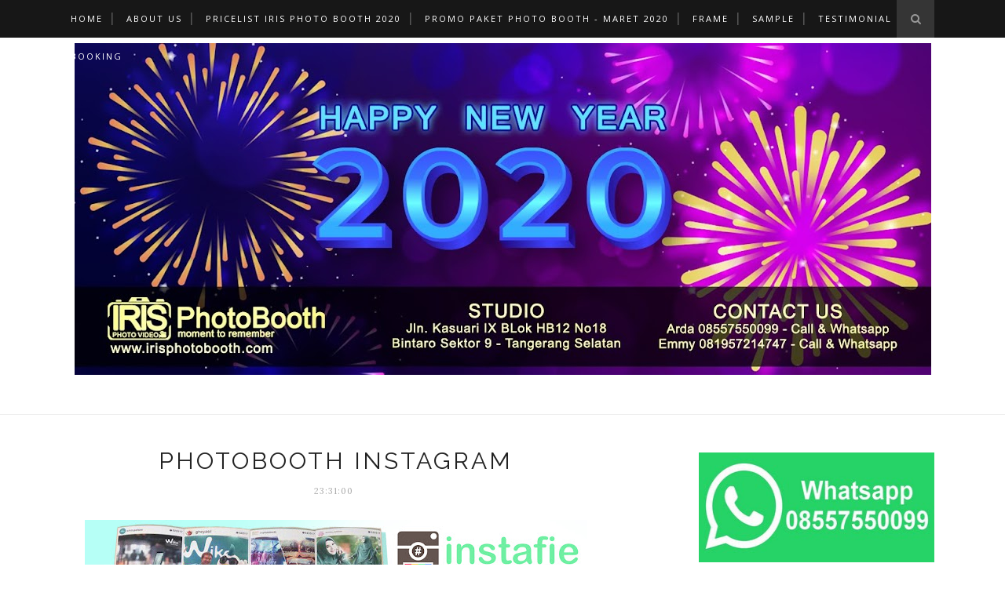

--- FILE ---
content_type: text/html; charset=UTF-8
request_url: https://www.irisphotobooth.com/b/stats?style=BLACK_TRANSPARENT&timeRange=ALL_TIME&token=APq4FmBu1hKjYDFvUDYU3HcNrDtvCQcSsFnpry8CBjN-Jbm4v18Y_UVzI6Wks-0mt20cneMopl9wAYDsGmhH3ck0otyFvpzXiw
body_size: 22
content:
{"total":1295409,"sparklineOptions":{"backgroundColor":{"fillOpacity":0.1,"fill":"#000000"},"series":[{"areaOpacity":0.3,"color":"#202020"}]},"sparklineData":[[0,46],[1,96],[2,28],[3,71],[4,31],[5,60],[6,49],[7,38],[8,36],[9,59],[10,53],[11,94],[12,77],[13,56],[14,76],[15,37],[16,28],[17,40],[18,49],[19,41],[20,86],[21,42],[22,54],[23,43],[24,51],[25,37],[26,53],[27,43],[28,37],[29,31]],"nextTickMs":3600000}

--- FILE ---
content_type: text/javascript; charset=UTF-8
request_url: https://www.irisphotobooth.com/feeds/posts/default/-/PhotoBooth%20Instagram?alt=json-in-script&callback=related_results_labels_thumbs&max-results=6
body_size: 4115
content:
// API callback
related_results_labels_thumbs({"version":"1.0","encoding":"UTF-8","feed":{"xmlns":"http://www.w3.org/2005/Atom","xmlns$openSearch":"http://a9.com/-/spec/opensearchrss/1.0/","xmlns$blogger":"http://schemas.google.com/blogger/2008","xmlns$georss":"http://www.georss.org/georss","xmlns$gd":"http://schemas.google.com/g/2005","xmlns$thr":"http://purl.org/syndication/thread/1.0","id":{"$t":"tag:blogger.com,1999:blog-7387976450537967942"},"updated":{"$t":"2024-11-06T09:56:05.384+07:00"},"category":[{"term":"featured"},{"term":"Photobooth Buka Puasa Bersama"},{"term":"Photo Booth Buka Puasa"},{"term":"3 Tips Memilih Vendor Photobooth Untuk Pesta Pernikahan"},{"term":"Aksesoris Photobooth"},{"term":"Buat Acara Reunimu Jadi Lebih Asyik dengan Photo Booth"},{"term":"Corporate Event Photo Booth"},{"term":"Dekorasi Photo Booth"},{"term":"Event Photo Booth"},{"term":"Halal Bihalal"},{"term":"Harga Photo Booth"},{"term":"Hashtag PhotoBooth"},{"term":"Hashtag Print"},{"term":"Instagram Print"},{"term":"Instant Photo Booth"},{"term":"Instant Photo Souvenir"},{"term":"Jasa Photo Booth di Jakarta"},{"term":"Jasa PhotoBooth"},{"term":"Paket Photo Booth"},{"term":"Photo Booth Acara Kantor"},{"term":"Photo Booth Bekasi"},{"term":"Photo Booth Bogor"},{"term":"Photo Booth Event"},{"term":"Photo Booth For Wedding"},{"term":"Photo Booth Green Screen"},{"term":"Photo Booth Halal Bi Halal"},{"term":"Photo Booth Instant"},{"term":"Photo Booth Jakarta"},{"term":"Photo Booth Karawaci"},{"term":"Photo Booth Marketing Event"},{"term":"Photo Booth Nonton Bareng"},{"term":"Photo Booth Pernikahan"},{"term":"Photo Booth Promotion Event"},{"term":"Photo Booth Resepsi"},{"term":"Photo Booth Ulang Tahun"},{"term":"Photo Booth Ulang Tahun Anak"},{"term":"Photo Strip"},{"term":"PhotoBooth Instagram"},{"term":"PhotoBooth Souvenir"},{"term":"Photobooth Tangerang"},{"term":"Photobooth Wedding"},{"term":"Promo"},{"term":"Souvenir Photo Booth untuk Resepsi Pesta Pernikahan"},{"term":"Souvenir PhotoBooth"},{"term":"client iris photobooth"},{"term":"harga paket photo booth"},{"term":"harga paket photo booth murah"},{"term":"harga paket photo booth pernikahan"},{"term":"harga paket photobooth jakarta"},{"term":"harga paket photobooth wedding"},{"term":"irisphotobooth"},{"term":"jakarta photo booth"},{"term":"jasa photo booth"},{"term":"paket photo booth pernikahan"},{"term":"paket photo booth wedding jakarta"},{"term":"paket photo booth wedding murah"},{"term":"paket photobooth"},{"term":"paket photobooth bekasi"},{"term":"paket photobooth jakarta"},{"term":"paket photobooth murah"},{"term":"paket photobooth wedding"},{"term":"paket photobooth wedding murah"},{"term":"paket promo photobooth"},{"term":"paket usaha photo booth"},{"term":"pesta ulang tahun photo booth"},{"term":"photo Booth"},{"term":"photo booth souvenir"},{"term":"photo booth terbaik"},{"term":"photo booth wedding"},{"term":"photobooth termurah"},{"term":"photostrip"},{"term":"promo paket photo booth"},{"term":"resepsi photo booth"},{"term":"sewa paket photobooth"},{"term":"sewa photo booth"},{"term":"souvenir photo booth"},{"term":"template photobooth"}],"title":{"type":"text","$t":"IRIS PhotoBooth Jasa Photo Booth Souvenir Jakarta Murah"},"subtitle":{"type":"html","$t":"Jasa Souvenir FotoBooth Murah Instan Langsung Jadi Untuk Resepsi Wedding Pernikahan Acara Kantor Company Event Corporate Gathering Perusahaan Outing Peresmian Cabang Lanching Produk Ulang Tahun Anniversary Sweet 17"},"link":[{"rel":"http://schemas.google.com/g/2005#feed","type":"application/atom+xml","href":"https:\/\/www.irisphotobooth.com\/feeds\/posts\/default"},{"rel":"self","type":"application/atom+xml","href":"https:\/\/www.blogger.com\/feeds\/7387976450537967942\/posts\/default\/-\/PhotoBooth+Instagram?alt=json-in-script\u0026max-results=6"},{"rel":"alternate","type":"text/html","href":"https:\/\/www.irisphotobooth.com\/search\/label\/PhotoBooth%20Instagram"},{"rel":"hub","href":"http://pubsubhubbub.appspot.com/"}],"author":[{"name":{"$t":"khusni"},"uri":{"$t":"http:\/\/www.blogger.com\/profile\/01364276390895842701"},"email":{"$t":"noreply@blogger.com"},"gd$image":{"rel":"http://schemas.google.com/g/2005#thumbnail","width":"16","height":"16","src":"https:\/\/img1.blogblog.com\/img\/b16-rounded.gif"}}],"generator":{"version":"7.00","uri":"http://www.blogger.com","$t":"Blogger"},"openSearch$totalResults":{"$t":"1"},"openSearch$startIndex":{"$t":"1"},"openSearch$itemsPerPage":{"$t":"6"},"entry":[{"id":{"$t":"tag:blogger.com,1999:blog-7387976450537967942.post-7645338012132669103"},"published":{"$t":"2015-05-02T23:31:00.000+07:00"},"updated":{"$t":"2017-12-28T18:29:24.826+07:00"},"category":[{"scheme":"http://www.blogger.com/atom/ns#","term":"Hashtag PhotoBooth"},{"scheme":"http://www.blogger.com/atom/ns#","term":"Hashtag Print"},{"scheme":"http://www.blogger.com/atom/ns#","term":"Instagram Print"},{"scheme":"http://www.blogger.com/atom/ns#","term":"PhotoBooth Instagram"}],"title":{"type":"text","$t":"PhotoBooth Instagram"},"content":{"type":"html","$t":"\u003Cdiv class=\"separator\" style=\"clear: both; text-align: center;\"\u003E\n\u003Ca href=\"http:\/\/www.irisphotobooth.com\/2015\/05\/photobooth-instagram.html\" target=\"_blank\"\u003E\u003Cimg border=\"0\" data-original-height=\"928\" data-original-width=\"1400\" height=\"422\" src=\"https:\/\/blogger.googleusercontent.com\/img\/b\/R29vZ2xl\/AVvXsEhSfdL9qdIG4HON2Fgz0j1kiTvSZtfgZ0uDsBM0kAyBbA3z_6OykMz2e39pre8CFbTMshe3vBqRI0vI-07PUEOLCOHyz9TiXaDNcos9Ro7Ve20O-GhZX64KvOUQOHe7nr1lS3CTi3HzchQ\/s640\/Instafie+Hashtag+PhotoBooth+-+WIKO+Portfolio+JPG.jpg\" width=\"640\" \/\u003E\u003C\/a\u003E\u003C\/div\u003E\n\u003Cspan style=\"font-family: \u0026quot;arial\u0026quot; , \u0026quot;helvetica\u0026quot; , sans-serif; font-size: large;\"\u003E\u003Cbr \/\u003E\u003C\/span\u003E\n\u003Cbr \/\u003E\n\u003Cspan style=\"font-family: \u0026quot;arial\u0026quot; , \u0026quot;helvetica\u0026quot; , sans-serif; font-size: large;\"\u003EPhotobooth\u0026nbsp;\u003C\/span\u003E\u003Cspan style=\"font-family: \u0026quot;arial\u0026quot; , \u0026quot;helvetica\u0026quot; , sans-serif; font-size: large;\"\u003EHashtag\u0026nbsp;\u003C\/span\u003E\u003Cspan style=\"font-family: \u0026quot;arial\u0026quot; , \u0026quot;helvetica\u0026quot; , sans-serif; font-size: large;\"\u003EInstagram\u003C\/span\u003E\u003Cspan style=\"font-family: \u0026quot;arial\u0026quot; , \u0026quot;helvetica\u0026quot; , sans-serif; font-size: large;\"\u003E\u0026nbsp;\u0026amp; Twitter\u003C\/span\u003E\u003Cspan style=\"font-family: \u0026quot;arial\u0026quot; , \u0026quot;helvetica\u0026quot; , sans-serif; font-size: large;\"\u003E\u0026nbsp;instant photo sharing and print sangat cocok untuk acara launching product, branding event, pameran, convention, event gathering, annual\u0026nbsp;\u003C\/span\u003E\u003Cspan style=\"font-family: \u0026quot;arial\u0026quot; , \u0026quot;helvetica\u0026quot; , sans-serif; font-size: large;\"\u003Eparty,\u0026nbsp;\u003C\/span\u003E\u003Cspan style=\"font-family: \u0026quot;arial\u0026quot; , \u0026quot;helvetica\u0026quot; , sans-serif; font-size: large;\"\u003Eemployee\u0026nbsp;\u003C\/span\u003E\u003Cspan style=\"font-family: \u0026quot;arial\u0026quot; , \u0026quot;helvetica\u0026quot; , sans-serif; font-size: large;\"\u003Emeeting\u003C\/span\u003E\u003Cspan style=\"font-family: \u0026quot;arial\u0026quot; , \u0026quot;helvetica\u0026quot; , sans-serif; font-size: large;\"\u003E, wedding dan masih banyak lagi.\u003C\/span\u003E\u003Cbr \/\u003E\n\u003Cspan style=\"font-family: \u0026quot;arial\u0026quot; , \u0026quot;helvetica\u0026quot; , sans-serif; font-size: large;\"\u003E\u003Cbr \/\u003E\u003C\/span\u003E\n\u003Cb\u003E\u003Cspan style=\"font-family: \u0026quot;arial\u0026quot; , \u0026quot;helvetica\u0026quot; , sans-serif; font-size: large;\"\u003ECara menggunakan\u0026nbsp;\u003C\/span\u003E\u003Cspan style=\"font-family: \u0026quot;arial\u0026quot; , \u0026quot;helvetica\u0026quot; , sans-serif; font-size: large;\"\u003EPhotobooth\u0026nbsp;\u003C\/span\u003E\u003Cspan style=\"font-family: \u0026quot;arial\u0026quot; , \u0026quot;helvetica\u0026quot; , sans-serif; font-size: large;\"\u003EHashtag\u0026nbsp;\u003C\/span\u003E\u003Cspan style=\"font-family: \u0026quot;arial\u0026quot; , \u0026quot;helvetica\u0026quot; , sans-serif; font-size: large;\"\u003EInstagram\u003C\/span\u003E\u003Cspan style=\"font-family: \u0026quot;arial\u0026quot; , \u0026quot;helvetica\u0026quot; , sans-serif; font-size: large;\"\u003E\u0026nbsp;\u0026amp; Twitter\u003C\/span\u003E\u003Cspan style=\"font-family: \u0026quot;arial\u0026quot; , \u0026quot;helvetica\u0026quot; , sans-serif; font-size: large;\"\u003E\u0026nbsp;\u003C\/span\u003E\u003Cspan style=\"font-family: \u0026quot;arial\u0026quot; , \u0026quot;helvetica\u0026quot; , sans-serif; font-size: large;\"\u003Esangatlah mudah, menarik, unik dan sangat atraktif :\u003C\/span\u003E\u003C\/b\u003E\u003Cbr \/\u003E\n\u003Cspan style=\"font-family: \u0026quot;arial\u0026quot; , \u0026quot;helvetica\u0026quot; , sans-serif; font-size: large;\"\u003E\u003Cbr \/\u003E\u003C\/span\u003E\n\u003Cspan style=\"font-family: \u0026quot;arial\u0026quot; , \u0026quot;helvetica\u0026quot; , sans-serif; font-size: large;\"\u003E1. Para tamu berfoto dengan smartphone milik masing-masing\u003C\/span\u003E\u003Cbr \/\u003E\n\u003Cspan style=\"font-family: \u0026quot;arial\u0026quot; , \u0026quot;helvetica\u0026quot; , sans-serif; font-size: large;\"\u003E2. Upload ke instagram atau twitter\u0026nbsp;\u003C\/span\u003E\u003Cspan style=\"font-family: \u0026quot;arial\u0026quot; , \u0026quot;helvetica\u0026quot; , sans-serif; font-size: large;\"\u003Edengan menggunakan\u003C\/span\u003E\u003Cspan style=\"font-family: \u0026quot;arial\u0026quot; , \u0026quot;helvetica\u0026quot; , sans-serif; font-size: large;\"\u003E\u0026nbsp;\u003C\/span\u003E\u003Cspan style=\"font-family: \u0026quot;arial\u0026quot; , \u0026quot;helvetica\u0026quot; , sans-serif; font-size: large;\"\u003Eaccount milik anda dan menambahkan hashtag event.\u003C\/span\u003E\u003Cbr \/\u003E\n\u003Cspan style=\"font-family: \u0026quot;arial\u0026quot; , \u0026quot;helvetica\u0026quot; , sans-serif; font-size: large;\"\u003E3. Secara otomatis, foto dapat langsung muncul di layar touchscreen sehingga\u0026nbsp;\u003C\/span\u003E\u003Cspan style=\"font-family: \u0026quot;arial\u0026quot; , \u0026quot;helvetica\u0026quot; , sans-serif; font-size: large;\"\u003Efoto bisa langsung di print dan di sharing ke social media dalam waktu bersamaan dan Live Report bisa dilihat langsung melalui hastag event.\u003C\/span\u003E\u003Cbr \/\u003E\n\u003Cspan style=\"font-family: \u0026quot;arial\u0026quot; , \u0026quot;helvetica\u0026quot; , sans-serif; font-size: large;\"\u003E\u003Cbr \/\u003E\u003C\/span\u003E\n\u003Cb\u003E\u003Cspan style=\"font-family: \u0026quot;arial\u0026quot; , \u0026quot;helvetica\u0026quot; , sans-serif; font-size: large;\"\u003EKeunggulan\u0026nbsp;\u003C\/span\u003E\u003Cspan style=\"font-family: \u0026quot;arial\u0026quot; , \u0026quot;helvetica\u0026quot; , sans-serif; font-size: large;\"\u003EPhotobooth\u0026nbsp;\u003C\/span\u003E\u003Cspan style=\"font-family: \u0026quot;arial\u0026quot; , \u0026quot;helvetica\u0026quot; , sans-serif; font-size: large;\"\u003EHashtag\u0026nbsp;\u003C\/span\u003E\u003Cspan style=\"font-family: \u0026quot;arial\u0026quot; , \u0026quot;helvetica\u0026quot; , sans-serif; font-size: large;\"\u003EInstagram\u003C\/span\u003E\u003Cspan style=\"font-family: \u0026quot;arial\u0026quot; , \u0026quot;helvetica\u0026quot; , sans-serif; font-size: large;\"\u003E\u0026nbsp;\u0026amp; Twitter\u003C\/span\u003E\u003Cspan style=\"font-family: \u0026quot;arial\u0026quot; , \u0026quot;helvetica\u0026quot; , sans-serif; font-size: large;\"\u003E\u0026nbsp;\u003C\/span\u003E\u003C\/b\u003E\u003Cbr \/\u003E\n\u003Cspan style=\"font-family: \u0026quot;arial\u0026quot; , \u0026quot;helvetica\u0026quot; , sans-serif; font-size: large;\"\u003E1. Tamu bisa berfoto dimanapun\u0026nbsp;\u003C\/span\u003E\u003Cspan style=\"font-family: \u0026quot;arial\u0026quot; , \u0026quot;helvetica\u0026quot; , sans-serif; font-size: large;\"\u003Eselama event berlangsung\u003C\/span\u003E\u003Cbr \/\u003E\n\u003Cspan style=\"font-family: \u0026quot;arial\u0026quot; , \u0026quot;helvetica\u0026quot; , sans-serif; font-size: large;\"\u003E2. Tamu bisa berfoto dengan siapapun\u003C\/span\u003E\u003Cbr \/\u003E\n\u003Cspan style=\"font-family: \u0026quot;arial\u0026quot; , \u0026quot;helvetica\u0026quot; , sans-serif; font-size: large;\"\u003E3. Tamu bisa print dan sharing foto\u0026nbsp;\u003C\/span\u003E\u003Cspan style=\"font-family: \u0026quot;arial\u0026quot; , \u0026quot;helvetica\u0026quot; , sans-serif; font-size: large;\"\u003Eyang disuka\u0026nbsp;\u003C\/span\u003E\u003Cbr \/\u003E\n\u003Cspan style=\"font-family: \u0026quot;arial\u0026quot; , \u0026quot;helvetica\u0026quot; , sans-serif; font-size: large;\"\u003E4. Tamu bisa bebas mengedit foto dan mendapatkan hasil print sesuai dengan hasil editan di smartphone masing-masing\u003C\/span\u003E\u003Cbr \/\u003E\n\u003Cspan style=\"font-family: \u0026quot;arial\u0026quot; , \u0026quot;helvetica\u0026quot; , sans-serif; font-size: large;\"\u003E5.\u0026nbsp;\u003C\/span\u003E\u003Cspan style=\"font-family: \u0026quot;arial\u0026quot; , \u0026quot;helvetica\u0026quot; , sans-serif; font-size: large;\"\u003EPrint instant langsung tercetak, otomatis dan langsung dapat di sharing pada social media Instagram\u003C\/span\u003E\u003Cbr \/\u003E\n\u003Cspan style=\"font-family: \u0026quot;arial\u0026quot; , \u0026quot;helvetica\u0026quot; , sans-serif; font-size: large;\"\u003E\u003Cbr \/\u003E\u003C\/span\u003E\n\u003Cbr \/\u003E\n\u003Cdiv style=\"text-align: justify;\"\u003E\n\u003Ca href=\"https:\/\/blogger.googleusercontent.com\/img\/b\/R29vZ2xl\/AVvXsEgPK1W-eW4d773ZEG-nLXunxgq-YW7c1eAnVg4WgkHHy167p9rrwW3WqRv5oDgRdNW6YjJ5PjPnSfPe0d-UjrtZYfTJrKIdNu1laBynMDNJBYLtQSLfFTOBa8Q9QSn4uMW15PmXqSeitcc\/s1600\/Photobooth+Instagram+Hashtag.jpg\" style=\"font-family: arial, helvetica, sans-serif; font-size: x-large;\"\u003E\u003Cimg border=\"0\" src=\"https:\/\/blogger.googleusercontent.com\/img\/b\/R29vZ2xl\/AVvXsEgPK1W-eW4d773ZEG-nLXunxgq-YW7c1eAnVg4WgkHHy167p9rrwW3WqRv5oDgRdNW6YjJ5PjPnSfPe0d-UjrtZYfTJrKIdNu1laBynMDNJBYLtQSLfFTOBa8Q9QSn4uMW15PmXqSeitcc\/s640\/Photobooth+Instagram+Hashtag.jpg\" \/\u003E\u003C\/a\u003E\u003C\/div\u003E\n\u003Cspan style=\"font-family: \u0026quot;arial\u0026quot; , \u0026quot;helvetica\u0026quot; , sans-serif; font-size: large;\"\u003E\u003Cbr \/\u003E\u003C\/span\u003E\n\u003Cspan style=\"font-family: \u0026quot;arial\u0026quot; , \u0026quot;helvetica\u0026quot; , sans-serif; font-size: large;\"\u003E\u003Cspan style=\"text-align: justify;\"\u003EPick a unique hashtag for your event and Instafie will print photos by anyone with that hashtag. Instafie can automatically print all photos for this hashtag, or if you wish, guests can select the photos they like and print them out. Instagram Social Media Photo Printer for Social Event. Use the power of Instagram #HASHTAG Events with instafie photobooth instagram. Guest will shoot their photo via Instagram. #Hashtag the photo with #NameofEvent and their message. Photos with the # will be displayed on Projection Station. A great way to expose your Brand Activation. Photos will also print on professional quality with Branded artwork of the event, or BRAND. With. Make you event a bit more Social with Instafie\u003C\/span\u003E\u003C\/span\u003E\u003Cbr \/\u003E\n\u003Cspan style=\"font-family: \u0026quot;arial\u0026quot; , \u0026quot;helvetica\u0026quot; , sans-serif; font-size: large;\"\u003E\n\u003Cbr \/\u003E\u003Cb\u003E# Instagram Hashtag PhotoBooth How it Works\u003C\/b\u003E♥ Snap! Guests take photo on their mobile device\u003Cbr \/\u003E♥ Post! Upload to Instagram using hashtag created for event\u003Cbr \/\u003E♥ Print! Photo prints instantly at print station\u003Cbr \/\u003E\u003Ca href=\"https:\/\/www.blogger.com\/null\"\u003E\u003C\/a\u003E\u003Cbr \/\u003E\u003Cb\u003E# Instagram Hashtag Photobooth Unlimited Package\u003C\/b\u003E\u003C\/span\u003E\u003Cbr \/\u003E\n\u003Cdiv\u003E\n\u003Cspan style=\"font-family: \u0026quot;arial\u0026quot; , \u0026quot;helvetica\u0026quot; , sans-serif; font-size: large;\"\u003E2 Jam - Rp. 5.000.000,-\u003Cbr \/\u003E3 Jam - Rp. 5.500.000,-\u003Cbr \/\u003E4 Jam - Rp. 6.000.000,-\u003Cbr \/\u003E5 Jam - Rp. 6.500.000,-\u003Cbr \/\u003E\u003Cbr \/\u003E\u003Cb\u003E# Instagram Hashtag Photobooth Quota Package\u003C\/b\u003E\u003C\/span\u003E\u003Cbr \/\u003E\n\u003Cdiv\u003E\n\u003Cspan style=\"font-family: \u0026quot;arial\u0026quot; , \u0026quot;helvetica\u0026quot; , sans-serif; font-size: large;\"\u003E100 Coupon - Rp. 3.000.000,-\u003Cbr \/\u003E200 Coupon - Rp. 3.500.000,-\u003Cbr \/\u003E300 Coupon - RP. 4.000.000,-\u003Cbr \/\u003E400 Coupon - Rp. 4.500.000,-\u003Cbr \/\u003E\u003Cbr \/\u003E\u003Cb\u003E# Instagram Hashtag Photobooth Features\u003C\/b\u003E\u003C\/span\u003E\u003Cbr \/\u003E\n\u003Cspan style=\"font-family: \u0026quot;arial\u0026quot; , \u0026quot;helvetica\u0026quot; , sans-serif; font-size: large;\"\u003E- High Quality Printout Dye Sublimation Printer\u003Cbr \/\u003E- Photo Print Out 4R \/ 4x6 Inch \/ 10x15 cm\u003Cbr \/\u003E- Frame Free (Frame Carton)\u003Cbr \/\u003E- Backup Semua Foto - Softcopy All Photo (DVD)\u003Cbr \/\u003E- Design Photo Template \/ Branding  \u003Cbr \/\u003E- Delivery to Venue\u003Cbr \/\u003E\u003Cbr \/\u003E\u003Cb\u003E# Instagram Hashtag Photobooth Information\u003C\/b\u003E\u003C\/span\u003E\u003C\/div\u003E\n\u003Cdiv\u003E\n\u003Cspan style=\"font-family: \u0026quot;arial\u0026quot; , \u0026quot;helvetica\u0026quot; , sans-serif; font-size: large;\"\u003E\u003Cb\u003E# Instagram hashtags\u003C\/b\u003E\u003C\/span\u003E\u003Cspan style=\"font-family: \u0026quot;arial\u0026quot; , \u0026quot;helvetica\u0026quot; , sans-serif; font-size: large;\"\u003EPick a unique hashtag for your event and hashPrinter will display all photos by anyone with that hashtag.\u003C\/span\u003E\u003C\/div\u003E\n\u003Cdiv\u003E\n\u003Cspan style=\"font-family: \u0026quot;arial\u0026quot; , \u0026quot;helvetica\u0026quot; , sans-serif; font-size: large;\"\u003E\u003Cbr \/\u003E\u003Cb\u003E# Instant PrintshashPrinter\u003C\/b\u003E\u0026nbsp;\u003C\/span\u003E\u003C\/div\u003E\n\u003Cdiv\u003E\n\u003Cspan style=\"font-family: \u0026quot;arial\u0026quot; , \u0026quot;helvetica\u0026quot; , sans-serif; font-size: large;\"\u003Ecan automatically print all photos for this hashtag, or if you wish, guests can select the photos they like and print them out.\u003Cbr \/\u003E\u003Cbr \/\u003E\u003Cb\u003E# Customizable Prints\u0026nbsp;\u003C\/b\u003E\u003C\/span\u003E\u003Cbr \/\u003E\n\u003Cspan style=\"font-family: \u0026quot;arial\u0026quot; , \u0026quot;helvetica\u0026quot; , sans-serif; font-size: large;\"\u003EAdditionally, you can customize these prints by adding an overlay that can contain your event name, company name, logo, or other graphics. hashPrinter allows everyone at your event to be a photographer and take home a printed souvenir of your event.\u003Cbr \/\u003E\u003Cbr \/\u003E\u003Cb\u003E# Social Media Exposure\u003C\/b\u003E\u003C\/span\u003E\u003C\/div\u003E\n\u003Cdiv\u003E\n\u003Cspan style=\"font-family: \u0026quot;arial\u0026quot; , \u0026quot;helvetica\u0026quot; , sans-serif; font-size: large;\"\u003EWith a #hashtag Printing Station at your event, you encourage your guests to take photos and tag them with your chosen hashtag. Your guests do the hard work of taking the pictures and you benefit from a massive amount of social media exposure for your event.\u003Cbr \/\u003E\u003Cbr \/\u003E\u003Cb\u003E# Benefits\u003C\/b\u003E\u003C\/span\u003E\u003C\/div\u003E\n\u003Cdiv\u003E\n\u003Cspan style=\"font-family: \u0026quot;arial\u0026quot; , \u0026quot;helvetica\u0026quot; , sans-serif; font-size: large;\"\u003E- Delight your guests by providing them with an event souvenir that is personalised to them\u003Cbr \/\u003E- Increase your event’s social media (Instagram) exposure from an increase usage of your event’s Instagram hashtag\u003Cbr \/\u003E- Obtain insights on your event performance (via the Post Event Engagement Report) and know who to hire or invite for your next event (ie, the influencers and uploaders)\u003Cbr \/\u003E- Increase your brand\/event’s exposure and awareness, and fulfil your marketing objectives via integration with our marketing tools\u003C\/span\u003E\u003C\/div\u003E\n\u003C\/div\u003E\n\u003Cdiv\u003E\n\u003Cspan style=\"font-family: \u0026quot;arial\u0026quot; , \u0026quot;helvetica\u0026quot; , sans-serif; font-size: large;\"\u003E\u003Cbr \/\u003E\u003C\/span\u003E\u003C\/div\u003E\n\u003Cdiv\u003E\n\u003Cdiv style=\"text-align: justify;\"\u003E\n\u003Cdiv style=\"text-align: left;\"\u003E\n\u003Cb style=\"font-family: arial, helvetica, sans-serif;\"\u003E\u003Cspan style=\"font-size: large;\"\u003EStudio IRIS PhotoBooth\u0026nbsp;\u003C\/span\u003E\u003C\/b\u003E\u003C\/div\u003E\n\u003C\/div\u003E\n\u003Cspan style=\"font-family: \u0026quot;arial\u0026quot; , \u0026quot;helvetica\u0026quot; , sans-serif; font-size: large;\"\u003EJln. Kasuari IX Blok HB.12 No 18 Bintaro 9\u003Cbr \/\u003EBintaro Sektor 9 Tangerang Selatan\u003C\/span\u003E\u003Cbr \/\u003E\n\u003Cspan style=\"font-size: large;\"\u003E\u003Cbr \/\u003E\u003C\/span\u003E\n\u003Cbr \/\u003E\n\u003Cdiv\u003E\n\u003Cspan style=\"font-family: \u0026quot;arial\u0026quot; , \u0026quot;helvetica\u0026quot; , sans-serif; font-size: large;\"\u003E\u003Cb\u003EContact Us IRIS PhotoBooth\u003C\/b\u003E\u003C\/span\u003E\u003Cbr \/\u003E\n\u003Cspan style=\"font-family: \u0026quot;arial\u0026quot; , \u0026quot;helvetica\u0026quot; , sans-serif; font-size: large;\"\u003EEmmy +6285775581001 - Call\u003Cbr \/\u003EShofa +6281957214747 - Call\u003Cbr \/\u003EArda +628557550099 - WhatsApp\u003Cbr \/\u003EGilang +6287722002217 - WhatsApp\u003Cbr \/\u003EPin BB : 58A49120\u003Cbr \/\u003EPin BB : 5B7EDDE4\u003Cbr \/\u003EEmail : irisphotobooth@yahoo.com\u003Cbr \/\u003E\u003Ca href=\"http:\/\/www.irisphotobooth.com\/\" target=\"_blank\"\u003Ehttp:\/\/www.irisphotobooth.com\u003C\/a\u003E\u003C\/span\u003E\u003Cbr \/\u003E\n\u003Cspan style=\"font-family: \u0026quot;arial\u0026quot; , \u0026quot;helvetica\u0026quot; , sans-serif; font-size: large;\"\u003E\u003Ca href=\"http:\/\/facebook.com\/irisphotobooth\"\u003Ehttp:\/\/facebook.com\/irisphotobooth\u003C\/a\u003E\u003C\/span\u003E\u003C\/div\u003E\n\u003C\/div\u003E\n"},"link":[{"rel":"edit","type":"application/atom+xml","href":"https:\/\/www.blogger.com\/feeds\/7387976450537967942\/posts\/default\/7645338012132669103"},{"rel":"self","type":"application/atom+xml","href":"https:\/\/www.blogger.com\/feeds\/7387976450537967942\/posts\/default\/7645338012132669103"},{"rel":"alternate","type":"text/html","href":"https:\/\/www.irisphotobooth.com\/2015\/05\/photobooth-instagram.html","title":"PhotoBooth Instagram"}],"author":[{"name":{"$t":"khusni"},"uri":{"$t":"http:\/\/www.blogger.com\/profile\/01364276390895842701"},"email":{"$t":"noreply@blogger.com"},"gd$image":{"rel":"http://schemas.google.com/g/2005#thumbnail","width":"16","height":"16","src":"https:\/\/img1.blogblog.com\/img\/b16-rounded.gif"}}],"media$thumbnail":{"xmlns$media":"http://search.yahoo.com/mrss/","url":"https:\/\/blogger.googleusercontent.com\/img\/b\/R29vZ2xl\/AVvXsEhSfdL9qdIG4HON2Fgz0j1kiTvSZtfgZ0uDsBM0kAyBbA3z_6OykMz2e39pre8CFbTMshe3vBqRI0vI-07PUEOLCOHyz9TiXaDNcos9Ro7Ve20O-GhZX64KvOUQOHe7nr1lS3CTi3HzchQ\/s72-c\/Instafie+Hashtag+PhotoBooth+-+WIKO+Portfolio+JPG.jpg","height":"72","width":"72"}}]}});

--- FILE ---
content_type: text/javascript; charset=UTF-8
request_url: https://www.irisphotobooth.com/feeds/posts/default/-/Hashtag%20PhotoBooth?alt=json-in-script&callback=related_results_labels_thumbs&max-results=6
body_size: 4272
content:
// API callback
related_results_labels_thumbs({"version":"1.0","encoding":"UTF-8","feed":{"xmlns":"http://www.w3.org/2005/Atom","xmlns$openSearch":"http://a9.com/-/spec/opensearchrss/1.0/","xmlns$blogger":"http://schemas.google.com/blogger/2008","xmlns$georss":"http://www.georss.org/georss","xmlns$gd":"http://schemas.google.com/g/2005","xmlns$thr":"http://purl.org/syndication/thread/1.0","id":{"$t":"tag:blogger.com,1999:blog-7387976450537967942"},"updated":{"$t":"2024-11-06T09:56:05.384+07:00"},"category":[{"term":"featured"},{"term":"Photobooth Buka Puasa Bersama"},{"term":"Photo Booth Buka Puasa"},{"term":"3 Tips Memilih Vendor Photobooth Untuk Pesta Pernikahan"},{"term":"Aksesoris Photobooth"},{"term":"Buat Acara Reunimu Jadi Lebih Asyik dengan Photo Booth"},{"term":"Corporate Event Photo Booth"},{"term":"Dekorasi Photo Booth"},{"term":"Event Photo Booth"},{"term":"Halal Bihalal"},{"term":"Harga Photo Booth"},{"term":"Hashtag PhotoBooth"},{"term":"Hashtag Print"},{"term":"Instagram Print"},{"term":"Instant Photo Booth"},{"term":"Instant Photo Souvenir"},{"term":"Jasa Photo Booth di Jakarta"},{"term":"Jasa PhotoBooth"},{"term":"Paket Photo Booth"},{"term":"Photo Booth Acara Kantor"},{"term":"Photo Booth Bekasi"},{"term":"Photo Booth Bogor"},{"term":"Photo Booth Event"},{"term":"Photo Booth For Wedding"},{"term":"Photo Booth Green Screen"},{"term":"Photo Booth Halal Bi Halal"},{"term":"Photo Booth Instant"},{"term":"Photo Booth Jakarta"},{"term":"Photo Booth Karawaci"},{"term":"Photo Booth Marketing Event"},{"term":"Photo Booth Nonton Bareng"},{"term":"Photo Booth Pernikahan"},{"term":"Photo Booth Promotion Event"},{"term":"Photo Booth Resepsi"},{"term":"Photo Booth Ulang Tahun"},{"term":"Photo Booth Ulang Tahun Anak"},{"term":"Photo Strip"},{"term":"PhotoBooth Instagram"},{"term":"PhotoBooth Souvenir"},{"term":"Photobooth Tangerang"},{"term":"Photobooth Wedding"},{"term":"Promo"},{"term":"Souvenir Photo Booth untuk Resepsi Pesta Pernikahan"},{"term":"Souvenir PhotoBooth"},{"term":"client iris photobooth"},{"term":"harga paket photo booth"},{"term":"harga paket photo booth murah"},{"term":"harga paket photo booth pernikahan"},{"term":"harga paket photobooth jakarta"},{"term":"harga paket photobooth wedding"},{"term":"irisphotobooth"},{"term":"jakarta photo booth"},{"term":"jasa photo booth"},{"term":"paket photo booth pernikahan"},{"term":"paket photo booth wedding jakarta"},{"term":"paket photo booth wedding murah"},{"term":"paket photobooth"},{"term":"paket photobooth bekasi"},{"term":"paket photobooth jakarta"},{"term":"paket photobooth murah"},{"term":"paket photobooth wedding"},{"term":"paket photobooth wedding murah"},{"term":"paket promo photobooth"},{"term":"paket usaha photo booth"},{"term":"pesta ulang tahun photo booth"},{"term":"photo Booth"},{"term":"photo booth souvenir"},{"term":"photo booth terbaik"},{"term":"photo booth wedding"},{"term":"photobooth termurah"},{"term":"photostrip"},{"term":"promo paket photo booth"},{"term":"resepsi photo booth"},{"term":"sewa paket photobooth"},{"term":"sewa photo booth"},{"term":"souvenir photo booth"},{"term":"template photobooth"}],"title":{"type":"text","$t":"IRIS PhotoBooth Jasa Photo Booth Souvenir Jakarta Murah"},"subtitle":{"type":"html","$t":"Jasa Souvenir FotoBooth Murah Instan Langsung Jadi Untuk Resepsi Wedding Pernikahan Acara Kantor Company Event Corporate Gathering Perusahaan Outing Peresmian Cabang Lanching Produk Ulang Tahun Anniversary Sweet 17"},"link":[{"rel":"http://schemas.google.com/g/2005#feed","type":"application/atom+xml","href":"https:\/\/www.irisphotobooth.com\/feeds\/posts\/default"},{"rel":"self","type":"application/atom+xml","href":"https:\/\/www.blogger.com\/feeds\/7387976450537967942\/posts\/default\/-\/Hashtag+PhotoBooth?alt=json-in-script\u0026max-results=6"},{"rel":"alternate","type":"text/html","href":"https:\/\/www.irisphotobooth.com\/search\/label\/Hashtag%20PhotoBooth"},{"rel":"hub","href":"http://pubsubhubbub.appspot.com/"}],"author":[{"name":{"$t":"khusni"},"uri":{"$t":"http:\/\/www.blogger.com\/profile\/01364276390895842701"},"email":{"$t":"noreply@blogger.com"},"gd$image":{"rel":"http://schemas.google.com/g/2005#thumbnail","width":"16","height":"16","src":"https:\/\/img1.blogblog.com\/img\/b16-rounded.gif"}}],"generator":{"version":"7.00","uri":"http://www.blogger.com","$t":"Blogger"},"openSearch$totalResults":{"$t":"1"},"openSearch$startIndex":{"$t":"1"},"openSearch$itemsPerPage":{"$t":"6"},"entry":[{"id":{"$t":"tag:blogger.com,1999:blog-7387976450537967942.post-7645338012132669103"},"published":{"$t":"2015-05-02T23:31:00.000+07:00"},"updated":{"$t":"2017-12-28T18:29:24.826+07:00"},"category":[{"scheme":"http://www.blogger.com/atom/ns#","term":"Hashtag PhotoBooth"},{"scheme":"http://www.blogger.com/atom/ns#","term":"Hashtag Print"},{"scheme":"http://www.blogger.com/atom/ns#","term":"Instagram Print"},{"scheme":"http://www.blogger.com/atom/ns#","term":"PhotoBooth Instagram"}],"title":{"type":"text","$t":"PhotoBooth Instagram"},"content":{"type":"html","$t":"\u003Cdiv class=\"separator\" style=\"clear: both; text-align: center;\"\u003E\n\u003Ca href=\"http:\/\/www.irisphotobooth.com\/2015\/05\/photobooth-instagram.html\" target=\"_blank\"\u003E\u003Cimg border=\"0\" data-original-height=\"928\" data-original-width=\"1400\" height=\"422\" src=\"https:\/\/blogger.googleusercontent.com\/img\/b\/R29vZ2xl\/AVvXsEhSfdL9qdIG4HON2Fgz0j1kiTvSZtfgZ0uDsBM0kAyBbA3z_6OykMz2e39pre8CFbTMshe3vBqRI0vI-07PUEOLCOHyz9TiXaDNcos9Ro7Ve20O-GhZX64KvOUQOHe7nr1lS3CTi3HzchQ\/s640\/Instafie+Hashtag+PhotoBooth+-+WIKO+Portfolio+JPG.jpg\" width=\"640\" \/\u003E\u003C\/a\u003E\u003C\/div\u003E\n\u003Cspan style=\"font-family: \u0026quot;arial\u0026quot; , \u0026quot;helvetica\u0026quot; , sans-serif; font-size: large;\"\u003E\u003Cbr \/\u003E\u003C\/span\u003E\n\u003Cbr \/\u003E\n\u003Cspan style=\"font-family: \u0026quot;arial\u0026quot; , \u0026quot;helvetica\u0026quot; , sans-serif; font-size: large;\"\u003EPhotobooth\u0026nbsp;\u003C\/span\u003E\u003Cspan style=\"font-family: \u0026quot;arial\u0026quot; , \u0026quot;helvetica\u0026quot; , sans-serif; font-size: large;\"\u003EHashtag\u0026nbsp;\u003C\/span\u003E\u003Cspan style=\"font-family: \u0026quot;arial\u0026quot; , \u0026quot;helvetica\u0026quot; , sans-serif; font-size: large;\"\u003EInstagram\u003C\/span\u003E\u003Cspan style=\"font-family: \u0026quot;arial\u0026quot; , \u0026quot;helvetica\u0026quot; , sans-serif; font-size: large;\"\u003E\u0026nbsp;\u0026amp; Twitter\u003C\/span\u003E\u003Cspan style=\"font-family: \u0026quot;arial\u0026quot; , \u0026quot;helvetica\u0026quot; , sans-serif; font-size: large;\"\u003E\u0026nbsp;instant photo sharing and print sangat cocok untuk acara launching product, branding event, pameran, convention, event gathering, annual\u0026nbsp;\u003C\/span\u003E\u003Cspan style=\"font-family: \u0026quot;arial\u0026quot; , \u0026quot;helvetica\u0026quot; , sans-serif; font-size: large;\"\u003Eparty,\u0026nbsp;\u003C\/span\u003E\u003Cspan style=\"font-family: \u0026quot;arial\u0026quot; , \u0026quot;helvetica\u0026quot; , sans-serif; font-size: large;\"\u003Eemployee\u0026nbsp;\u003C\/span\u003E\u003Cspan style=\"font-family: \u0026quot;arial\u0026quot; , \u0026quot;helvetica\u0026quot; , sans-serif; font-size: large;\"\u003Emeeting\u003C\/span\u003E\u003Cspan style=\"font-family: \u0026quot;arial\u0026quot; , \u0026quot;helvetica\u0026quot; , sans-serif; font-size: large;\"\u003E, wedding dan masih banyak lagi.\u003C\/span\u003E\u003Cbr \/\u003E\n\u003Cspan style=\"font-family: \u0026quot;arial\u0026quot; , \u0026quot;helvetica\u0026quot; , sans-serif; font-size: large;\"\u003E\u003Cbr \/\u003E\u003C\/span\u003E\n\u003Cb\u003E\u003Cspan style=\"font-family: \u0026quot;arial\u0026quot; , \u0026quot;helvetica\u0026quot; , sans-serif; font-size: large;\"\u003ECara menggunakan\u0026nbsp;\u003C\/span\u003E\u003Cspan style=\"font-family: \u0026quot;arial\u0026quot; , \u0026quot;helvetica\u0026quot; , sans-serif; font-size: large;\"\u003EPhotobooth\u0026nbsp;\u003C\/span\u003E\u003Cspan style=\"font-family: \u0026quot;arial\u0026quot; , \u0026quot;helvetica\u0026quot; , sans-serif; font-size: large;\"\u003EHashtag\u0026nbsp;\u003C\/span\u003E\u003Cspan style=\"font-family: \u0026quot;arial\u0026quot; , \u0026quot;helvetica\u0026quot; , sans-serif; font-size: large;\"\u003EInstagram\u003C\/span\u003E\u003Cspan style=\"font-family: \u0026quot;arial\u0026quot; , \u0026quot;helvetica\u0026quot; , sans-serif; font-size: large;\"\u003E\u0026nbsp;\u0026amp; Twitter\u003C\/span\u003E\u003Cspan style=\"font-family: \u0026quot;arial\u0026quot; , \u0026quot;helvetica\u0026quot; , sans-serif; font-size: large;\"\u003E\u0026nbsp;\u003C\/span\u003E\u003Cspan style=\"font-family: \u0026quot;arial\u0026quot; , \u0026quot;helvetica\u0026quot; , sans-serif; font-size: large;\"\u003Esangatlah mudah, menarik, unik dan sangat atraktif :\u003C\/span\u003E\u003C\/b\u003E\u003Cbr \/\u003E\n\u003Cspan style=\"font-family: \u0026quot;arial\u0026quot; , \u0026quot;helvetica\u0026quot; , sans-serif; font-size: large;\"\u003E\u003Cbr \/\u003E\u003C\/span\u003E\n\u003Cspan style=\"font-family: \u0026quot;arial\u0026quot; , \u0026quot;helvetica\u0026quot; , sans-serif; font-size: large;\"\u003E1. Para tamu berfoto dengan smartphone milik masing-masing\u003C\/span\u003E\u003Cbr \/\u003E\n\u003Cspan style=\"font-family: \u0026quot;arial\u0026quot; , \u0026quot;helvetica\u0026quot; , sans-serif; font-size: large;\"\u003E2. Upload ke instagram atau twitter\u0026nbsp;\u003C\/span\u003E\u003Cspan style=\"font-family: \u0026quot;arial\u0026quot; , \u0026quot;helvetica\u0026quot; , sans-serif; font-size: large;\"\u003Edengan menggunakan\u003C\/span\u003E\u003Cspan style=\"font-family: \u0026quot;arial\u0026quot; , \u0026quot;helvetica\u0026quot; , sans-serif; font-size: large;\"\u003E\u0026nbsp;\u003C\/span\u003E\u003Cspan style=\"font-family: \u0026quot;arial\u0026quot; , \u0026quot;helvetica\u0026quot; , sans-serif; font-size: large;\"\u003Eaccount milik anda dan menambahkan hashtag event.\u003C\/span\u003E\u003Cbr \/\u003E\n\u003Cspan style=\"font-family: \u0026quot;arial\u0026quot; , \u0026quot;helvetica\u0026quot; , sans-serif; font-size: large;\"\u003E3. Secara otomatis, foto dapat langsung muncul di layar touchscreen sehingga\u0026nbsp;\u003C\/span\u003E\u003Cspan style=\"font-family: \u0026quot;arial\u0026quot; , \u0026quot;helvetica\u0026quot; , sans-serif; font-size: large;\"\u003Efoto bisa langsung di print dan di sharing ke social media dalam waktu bersamaan dan Live Report bisa dilihat langsung melalui hastag event.\u003C\/span\u003E\u003Cbr \/\u003E\n\u003Cspan style=\"font-family: \u0026quot;arial\u0026quot; , \u0026quot;helvetica\u0026quot; , sans-serif; font-size: large;\"\u003E\u003Cbr \/\u003E\u003C\/span\u003E\n\u003Cb\u003E\u003Cspan style=\"font-family: \u0026quot;arial\u0026quot; , \u0026quot;helvetica\u0026quot; , sans-serif; font-size: large;\"\u003EKeunggulan\u0026nbsp;\u003C\/span\u003E\u003Cspan style=\"font-family: \u0026quot;arial\u0026quot; , \u0026quot;helvetica\u0026quot; , sans-serif; font-size: large;\"\u003EPhotobooth\u0026nbsp;\u003C\/span\u003E\u003Cspan style=\"font-family: \u0026quot;arial\u0026quot; , \u0026quot;helvetica\u0026quot; , sans-serif; font-size: large;\"\u003EHashtag\u0026nbsp;\u003C\/span\u003E\u003Cspan style=\"font-family: \u0026quot;arial\u0026quot; , \u0026quot;helvetica\u0026quot; , sans-serif; font-size: large;\"\u003EInstagram\u003C\/span\u003E\u003Cspan style=\"font-family: \u0026quot;arial\u0026quot; , \u0026quot;helvetica\u0026quot; , sans-serif; font-size: large;\"\u003E\u0026nbsp;\u0026amp; Twitter\u003C\/span\u003E\u003Cspan style=\"font-family: \u0026quot;arial\u0026quot; , \u0026quot;helvetica\u0026quot; , sans-serif; font-size: large;\"\u003E\u0026nbsp;\u003C\/span\u003E\u003C\/b\u003E\u003Cbr \/\u003E\n\u003Cspan style=\"font-family: \u0026quot;arial\u0026quot; , \u0026quot;helvetica\u0026quot; , sans-serif; font-size: large;\"\u003E1. Tamu bisa berfoto dimanapun\u0026nbsp;\u003C\/span\u003E\u003Cspan style=\"font-family: \u0026quot;arial\u0026quot; , \u0026quot;helvetica\u0026quot; , sans-serif; font-size: large;\"\u003Eselama event berlangsung\u003C\/span\u003E\u003Cbr \/\u003E\n\u003Cspan style=\"font-family: \u0026quot;arial\u0026quot; , \u0026quot;helvetica\u0026quot; , sans-serif; font-size: large;\"\u003E2. Tamu bisa berfoto dengan siapapun\u003C\/span\u003E\u003Cbr \/\u003E\n\u003Cspan style=\"font-family: \u0026quot;arial\u0026quot; , \u0026quot;helvetica\u0026quot; , sans-serif; font-size: large;\"\u003E3. Tamu bisa print dan sharing foto\u0026nbsp;\u003C\/span\u003E\u003Cspan style=\"font-family: \u0026quot;arial\u0026quot; , \u0026quot;helvetica\u0026quot; , sans-serif; font-size: large;\"\u003Eyang disuka\u0026nbsp;\u003C\/span\u003E\u003Cbr \/\u003E\n\u003Cspan style=\"font-family: \u0026quot;arial\u0026quot; , \u0026quot;helvetica\u0026quot; , sans-serif; font-size: large;\"\u003E4. Tamu bisa bebas mengedit foto dan mendapatkan hasil print sesuai dengan hasil editan di smartphone masing-masing\u003C\/span\u003E\u003Cbr \/\u003E\n\u003Cspan style=\"font-family: \u0026quot;arial\u0026quot; , \u0026quot;helvetica\u0026quot; , sans-serif; font-size: large;\"\u003E5.\u0026nbsp;\u003C\/span\u003E\u003Cspan style=\"font-family: \u0026quot;arial\u0026quot; , \u0026quot;helvetica\u0026quot; , sans-serif; font-size: large;\"\u003EPrint instant langsung tercetak, otomatis dan langsung dapat di sharing pada social media Instagram\u003C\/span\u003E\u003Cbr \/\u003E\n\u003Cspan style=\"font-family: \u0026quot;arial\u0026quot; , \u0026quot;helvetica\u0026quot; , sans-serif; font-size: large;\"\u003E\u003Cbr \/\u003E\u003C\/span\u003E\n\u003Cbr \/\u003E\n\u003Cdiv style=\"text-align: justify;\"\u003E\n\u003Ca href=\"https:\/\/blogger.googleusercontent.com\/img\/b\/R29vZ2xl\/AVvXsEgPK1W-eW4d773ZEG-nLXunxgq-YW7c1eAnVg4WgkHHy167p9rrwW3WqRv5oDgRdNW6YjJ5PjPnSfPe0d-UjrtZYfTJrKIdNu1laBynMDNJBYLtQSLfFTOBa8Q9QSn4uMW15PmXqSeitcc\/s1600\/Photobooth+Instagram+Hashtag.jpg\" style=\"font-family: arial, helvetica, sans-serif; font-size: x-large;\"\u003E\u003Cimg border=\"0\" src=\"https:\/\/blogger.googleusercontent.com\/img\/b\/R29vZ2xl\/AVvXsEgPK1W-eW4d773ZEG-nLXunxgq-YW7c1eAnVg4WgkHHy167p9rrwW3WqRv5oDgRdNW6YjJ5PjPnSfPe0d-UjrtZYfTJrKIdNu1laBynMDNJBYLtQSLfFTOBa8Q9QSn4uMW15PmXqSeitcc\/s640\/Photobooth+Instagram+Hashtag.jpg\" \/\u003E\u003C\/a\u003E\u003C\/div\u003E\n\u003Cspan style=\"font-family: \u0026quot;arial\u0026quot; , \u0026quot;helvetica\u0026quot; , sans-serif; font-size: large;\"\u003E\u003Cbr \/\u003E\u003C\/span\u003E\n\u003Cspan style=\"font-family: \u0026quot;arial\u0026quot; , \u0026quot;helvetica\u0026quot; , sans-serif; font-size: large;\"\u003E\u003Cspan style=\"text-align: justify;\"\u003EPick a unique hashtag for your event and Instafie will print photos by anyone with that hashtag. Instafie can automatically print all photos for this hashtag, or if you wish, guests can select the photos they like and print them out. Instagram Social Media Photo Printer for Social Event. Use the power of Instagram #HASHTAG Events with instafie photobooth instagram. Guest will shoot their photo via Instagram. #Hashtag the photo with #NameofEvent and their message. Photos with the # will be displayed on Projection Station. A great way to expose your Brand Activation. Photos will also print on professional quality with Branded artwork of the event, or BRAND. With. Make you event a bit more Social with Instafie\u003C\/span\u003E\u003C\/span\u003E\u003Cbr \/\u003E\n\u003Cspan style=\"font-family: \u0026quot;arial\u0026quot; , \u0026quot;helvetica\u0026quot; , sans-serif; font-size: large;\"\u003E\n\u003Cbr \/\u003E\u003Cb\u003E# Instagram Hashtag PhotoBooth How it Works\u003C\/b\u003E♥ Snap! Guests take photo on their mobile device\u003Cbr \/\u003E♥ Post! Upload to Instagram using hashtag created for event\u003Cbr \/\u003E♥ Print! Photo prints instantly at print station\u003Cbr \/\u003E\u003Ca href=\"https:\/\/www.blogger.com\/null\"\u003E\u003C\/a\u003E\u003Cbr \/\u003E\u003Cb\u003E# Instagram Hashtag Photobooth Unlimited Package\u003C\/b\u003E\u003C\/span\u003E\u003Cbr \/\u003E\n\u003Cdiv\u003E\n\u003Cspan style=\"font-family: \u0026quot;arial\u0026quot; , \u0026quot;helvetica\u0026quot; , sans-serif; font-size: large;\"\u003E2 Jam - Rp. 5.000.000,-\u003Cbr \/\u003E3 Jam - Rp. 5.500.000,-\u003Cbr \/\u003E4 Jam - Rp. 6.000.000,-\u003Cbr \/\u003E5 Jam - Rp. 6.500.000,-\u003Cbr \/\u003E\u003Cbr \/\u003E\u003Cb\u003E# Instagram Hashtag Photobooth Quota Package\u003C\/b\u003E\u003C\/span\u003E\u003Cbr \/\u003E\n\u003Cdiv\u003E\n\u003Cspan style=\"font-family: \u0026quot;arial\u0026quot; , \u0026quot;helvetica\u0026quot; , sans-serif; font-size: large;\"\u003E100 Coupon - Rp. 3.000.000,-\u003Cbr \/\u003E200 Coupon - Rp. 3.500.000,-\u003Cbr \/\u003E300 Coupon - RP. 4.000.000,-\u003Cbr \/\u003E400 Coupon - Rp. 4.500.000,-\u003Cbr \/\u003E\u003Cbr \/\u003E\u003Cb\u003E# Instagram Hashtag Photobooth Features\u003C\/b\u003E\u003C\/span\u003E\u003Cbr \/\u003E\n\u003Cspan style=\"font-family: \u0026quot;arial\u0026quot; , \u0026quot;helvetica\u0026quot; , sans-serif; font-size: large;\"\u003E- High Quality Printout Dye Sublimation Printer\u003Cbr \/\u003E- Photo Print Out 4R \/ 4x6 Inch \/ 10x15 cm\u003Cbr \/\u003E- Frame Free (Frame Carton)\u003Cbr \/\u003E- Backup Semua Foto - Softcopy All Photo (DVD)\u003Cbr \/\u003E- Design Photo Template \/ Branding  \u003Cbr \/\u003E- Delivery to Venue\u003Cbr \/\u003E\u003Cbr \/\u003E\u003Cb\u003E# Instagram Hashtag Photobooth Information\u003C\/b\u003E\u003C\/span\u003E\u003C\/div\u003E\n\u003Cdiv\u003E\n\u003Cspan style=\"font-family: \u0026quot;arial\u0026quot; , \u0026quot;helvetica\u0026quot; , sans-serif; font-size: large;\"\u003E\u003Cb\u003E# Instagram hashtags\u003C\/b\u003E\u003C\/span\u003E\u003Cspan style=\"font-family: \u0026quot;arial\u0026quot; , \u0026quot;helvetica\u0026quot; , sans-serif; font-size: large;\"\u003EPick a unique hashtag for your event and hashPrinter will display all photos by anyone with that hashtag.\u003C\/span\u003E\u003C\/div\u003E\n\u003Cdiv\u003E\n\u003Cspan style=\"font-family: \u0026quot;arial\u0026quot; , \u0026quot;helvetica\u0026quot; , sans-serif; font-size: large;\"\u003E\u003Cbr \/\u003E\u003Cb\u003E# Instant PrintshashPrinter\u003C\/b\u003E\u0026nbsp;\u003C\/span\u003E\u003C\/div\u003E\n\u003Cdiv\u003E\n\u003Cspan style=\"font-family: \u0026quot;arial\u0026quot; , \u0026quot;helvetica\u0026quot; , sans-serif; font-size: large;\"\u003Ecan automatically print all photos for this hashtag, or if you wish, guests can select the photos they like and print them out.\u003Cbr \/\u003E\u003Cbr \/\u003E\u003Cb\u003E# Customizable Prints\u0026nbsp;\u003C\/b\u003E\u003C\/span\u003E\u003Cbr \/\u003E\n\u003Cspan style=\"font-family: \u0026quot;arial\u0026quot; , \u0026quot;helvetica\u0026quot; , sans-serif; font-size: large;\"\u003EAdditionally, you can customize these prints by adding an overlay that can contain your event name, company name, logo, or other graphics. hashPrinter allows everyone at your event to be a photographer and take home a printed souvenir of your event.\u003Cbr \/\u003E\u003Cbr \/\u003E\u003Cb\u003E# Social Media Exposure\u003C\/b\u003E\u003C\/span\u003E\u003C\/div\u003E\n\u003Cdiv\u003E\n\u003Cspan style=\"font-family: \u0026quot;arial\u0026quot; , \u0026quot;helvetica\u0026quot; , sans-serif; font-size: large;\"\u003EWith a #hashtag Printing Station at your event, you encourage your guests to take photos and tag them with your chosen hashtag. Your guests do the hard work of taking the pictures and you benefit from a massive amount of social media exposure for your event.\u003Cbr \/\u003E\u003Cbr \/\u003E\u003Cb\u003E# Benefits\u003C\/b\u003E\u003C\/span\u003E\u003C\/div\u003E\n\u003Cdiv\u003E\n\u003Cspan style=\"font-family: \u0026quot;arial\u0026quot; , \u0026quot;helvetica\u0026quot; , sans-serif; font-size: large;\"\u003E- Delight your guests by providing them with an event souvenir that is personalised to them\u003Cbr \/\u003E- Increase your event’s social media (Instagram) exposure from an increase usage of your event’s Instagram hashtag\u003Cbr \/\u003E- Obtain insights on your event performance (via the Post Event Engagement Report) and know who to hire or invite for your next event (ie, the influencers and uploaders)\u003Cbr \/\u003E- Increase your brand\/event’s exposure and awareness, and fulfil your marketing objectives via integration with our marketing tools\u003C\/span\u003E\u003C\/div\u003E\n\u003C\/div\u003E\n\u003Cdiv\u003E\n\u003Cspan style=\"font-family: \u0026quot;arial\u0026quot; , \u0026quot;helvetica\u0026quot; , sans-serif; font-size: large;\"\u003E\u003Cbr \/\u003E\u003C\/span\u003E\u003C\/div\u003E\n\u003Cdiv\u003E\n\u003Cdiv style=\"text-align: justify;\"\u003E\n\u003Cdiv style=\"text-align: left;\"\u003E\n\u003Cb style=\"font-family: arial, helvetica, sans-serif;\"\u003E\u003Cspan style=\"font-size: large;\"\u003EStudio IRIS PhotoBooth\u0026nbsp;\u003C\/span\u003E\u003C\/b\u003E\u003C\/div\u003E\n\u003C\/div\u003E\n\u003Cspan style=\"font-family: \u0026quot;arial\u0026quot; , \u0026quot;helvetica\u0026quot; , sans-serif; font-size: large;\"\u003EJln. Kasuari IX Blok HB.12 No 18 Bintaro 9\u003Cbr \/\u003EBintaro Sektor 9 Tangerang Selatan\u003C\/span\u003E\u003Cbr \/\u003E\n\u003Cspan style=\"font-size: large;\"\u003E\u003Cbr \/\u003E\u003C\/span\u003E\n\u003Cbr \/\u003E\n\u003Cdiv\u003E\n\u003Cspan style=\"font-family: \u0026quot;arial\u0026quot; , \u0026quot;helvetica\u0026quot; , sans-serif; font-size: large;\"\u003E\u003Cb\u003EContact Us IRIS PhotoBooth\u003C\/b\u003E\u003C\/span\u003E\u003Cbr \/\u003E\n\u003Cspan style=\"font-family: \u0026quot;arial\u0026quot; , \u0026quot;helvetica\u0026quot; , sans-serif; font-size: large;\"\u003EEmmy +6285775581001 - Call\u003Cbr \/\u003EShofa +6281957214747 - Call\u003Cbr \/\u003EArda +628557550099 - WhatsApp\u003Cbr \/\u003EGilang +6287722002217 - WhatsApp\u003Cbr \/\u003EPin BB : 58A49120\u003Cbr \/\u003EPin BB : 5B7EDDE4\u003Cbr \/\u003EEmail : irisphotobooth@yahoo.com\u003Cbr \/\u003E\u003Ca href=\"http:\/\/www.irisphotobooth.com\/\" target=\"_blank\"\u003Ehttp:\/\/www.irisphotobooth.com\u003C\/a\u003E\u003C\/span\u003E\u003Cbr \/\u003E\n\u003Cspan style=\"font-family: \u0026quot;arial\u0026quot; , \u0026quot;helvetica\u0026quot; , sans-serif; font-size: large;\"\u003E\u003Ca href=\"http:\/\/facebook.com\/irisphotobooth\"\u003Ehttp:\/\/facebook.com\/irisphotobooth\u003C\/a\u003E\u003C\/span\u003E\u003C\/div\u003E\n\u003C\/div\u003E\n"},"link":[{"rel":"edit","type":"application/atom+xml","href":"https:\/\/www.blogger.com\/feeds\/7387976450537967942\/posts\/default\/7645338012132669103"},{"rel":"self","type":"application/atom+xml","href":"https:\/\/www.blogger.com\/feeds\/7387976450537967942\/posts\/default\/7645338012132669103"},{"rel":"alternate","type":"text/html","href":"https:\/\/www.irisphotobooth.com\/2015\/05\/photobooth-instagram.html","title":"PhotoBooth Instagram"}],"author":[{"name":{"$t":"khusni"},"uri":{"$t":"http:\/\/www.blogger.com\/profile\/01364276390895842701"},"email":{"$t":"noreply@blogger.com"},"gd$image":{"rel":"http://schemas.google.com/g/2005#thumbnail","width":"16","height":"16","src":"https:\/\/img1.blogblog.com\/img\/b16-rounded.gif"}}],"media$thumbnail":{"xmlns$media":"http://search.yahoo.com/mrss/","url":"https:\/\/blogger.googleusercontent.com\/img\/b\/R29vZ2xl\/AVvXsEhSfdL9qdIG4HON2Fgz0j1kiTvSZtfgZ0uDsBM0kAyBbA3z_6OykMz2e39pre8CFbTMshe3vBqRI0vI-07PUEOLCOHyz9TiXaDNcos9Ro7Ve20O-GhZX64KvOUQOHe7nr1lS3CTi3HzchQ\/s72-c\/Instafie+Hashtag+PhotoBooth+-+WIKO+Portfolio+JPG.jpg","height":"72","width":"72"}}]}});

--- FILE ---
content_type: text/javascript; charset=UTF-8
request_url: https://www.irisphotobooth.com/feeds/posts/default/-/Instagram%20Print?alt=json-in-script&callback=related_results_labels_thumbs&max-results=6
body_size: 4139
content:
// API callback
related_results_labels_thumbs({"version":"1.0","encoding":"UTF-8","feed":{"xmlns":"http://www.w3.org/2005/Atom","xmlns$openSearch":"http://a9.com/-/spec/opensearchrss/1.0/","xmlns$blogger":"http://schemas.google.com/blogger/2008","xmlns$georss":"http://www.georss.org/georss","xmlns$gd":"http://schemas.google.com/g/2005","xmlns$thr":"http://purl.org/syndication/thread/1.0","id":{"$t":"tag:blogger.com,1999:blog-7387976450537967942"},"updated":{"$t":"2024-11-06T09:56:05.384+07:00"},"category":[{"term":"featured"},{"term":"Photobooth Buka Puasa Bersama"},{"term":"Photo Booth Buka Puasa"},{"term":"3 Tips Memilih Vendor Photobooth Untuk Pesta Pernikahan"},{"term":"Aksesoris Photobooth"},{"term":"Buat Acara Reunimu Jadi Lebih Asyik dengan Photo Booth"},{"term":"Corporate Event Photo Booth"},{"term":"Dekorasi Photo Booth"},{"term":"Event Photo Booth"},{"term":"Halal Bihalal"},{"term":"Harga Photo Booth"},{"term":"Hashtag PhotoBooth"},{"term":"Hashtag Print"},{"term":"Instagram Print"},{"term":"Instant Photo Booth"},{"term":"Instant Photo Souvenir"},{"term":"Jasa Photo Booth di Jakarta"},{"term":"Jasa PhotoBooth"},{"term":"Paket Photo Booth"},{"term":"Photo Booth Acara Kantor"},{"term":"Photo Booth Bekasi"},{"term":"Photo Booth Bogor"},{"term":"Photo Booth Event"},{"term":"Photo Booth For Wedding"},{"term":"Photo Booth Green Screen"},{"term":"Photo Booth Halal Bi Halal"},{"term":"Photo Booth Instant"},{"term":"Photo Booth Jakarta"},{"term":"Photo Booth Karawaci"},{"term":"Photo Booth Marketing Event"},{"term":"Photo Booth Nonton Bareng"},{"term":"Photo Booth Pernikahan"},{"term":"Photo Booth Promotion Event"},{"term":"Photo Booth Resepsi"},{"term":"Photo Booth Ulang Tahun"},{"term":"Photo Booth Ulang Tahun Anak"},{"term":"Photo Strip"},{"term":"PhotoBooth Instagram"},{"term":"PhotoBooth Souvenir"},{"term":"Photobooth Tangerang"},{"term":"Photobooth Wedding"},{"term":"Promo"},{"term":"Souvenir Photo Booth untuk Resepsi Pesta Pernikahan"},{"term":"Souvenir PhotoBooth"},{"term":"client iris photobooth"},{"term":"harga paket photo booth"},{"term":"harga paket photo booth murah"},{"term":"harga paket photo booth pernikahan"},{"term":"harga paket photobooth jakarta"},{"term":"harga paket photobooth wedding"},{"term":"irisphotobooth"},{"term":"jakarta photo booth"},{"term":"jasa photo booth"},{"term":"paket photo booth pernikahan"},{"term":"paket photo booth wedding jakarta"},{"term":"paket photo booth wedding murah"},{"term":"paket photobooth"},{"term":"paket photobooth bekasi"},{"term":"paket photobooth jakarta"},{"term":"paket photobooth murah"},{"term":"paket photobooth wedding"},{"term":"paket photobooth wedding murah"},{"term":"paket promo photobooth"},{"term":"paket usaha photo booth"},{"term":"pesta ulang tahun photo booth"},{"term":"photo Booth"},{"term":"photo booth souvenir"},{"term":"photo booth terbaik"},{"term":"photo booth wedding"},{"term":"photobooth termurah"},{"term":"photostrip"},{"term":"promo paket photo booth"},{"term":"resepsi photo booth"},{"term":"sewa paket photobooth"},{"term":"sewa photo booth"},{"term":"souvenir photo booth"},{"term":"template photobooth"}],"title":{"type":"text","$t":"IRIS PhotoBooth Jasa Photo Booth Souvenir Jakarta Murah"},"subtitle":{"type":"html","$t":"Jasa Souvenir FotoBooth Murah Instan Langsung Jadi Untuk Resepsi Wedding Pernikahan Acara Kantor Company Event Corporate Gathering Perusahaan Outing Peresmian Cabang Lanching Produk Ulang Tahun Anniversary Sweet 17"},"link":[{"rel":"http://schemas.google.com/g/2005#feed","type":"application/atom+xml","href":"https:\/\/www.irisphotobooth.com\/feeds\/posts\/default"},{"rel":"self","type":"application/atom+xml","href":"https:\/\/www.blogger.com\/feeds\/7387976450537967942\/posts\/default\/-\/Instagram+Print?alt=json-in-script\u0026max-results=6"},{"rel":"alternate","type":"text/html","href":"https:\/\/www.irisphotobooth.com\/search\/label\/Instagram%20Print"},{"rel":"hub","href":"http://pubsubhubbub.appspot.com/"}],"author":[{"name":{"$t":"khusni"},"uri":{"$t":"http:\/\/www.blogger.com\/profile\/01364276390895842701"},"email":{"$t":"noreply@blogger.com"},"gd$image":{"rel":"http://schemas.google.com/g/2005#thumbnail","width":"16","height":"16","src":"https:\/\/img1.blogblog.com\/img\/b16-rounded.gif"}}],"generator":{"version":"7.00","uri":"http://www.blogger.com","$t":"Blogger"},"openSearch$totalResults":{"$t":"1"},"openSearch$startIndex":{"$t":"1"},"openSearch$itemsPerPage":{"$t":"6"},"entry":[{"id":{"$t":"tag:blogger.com,1999:blog-7387976450537967942.post-7645338012132669103"},"published":{"$t":"2015-05-02T23:31:00.000+07:00"},"updated":{"$t":"2017-12-28T18:29:24.826+07:00"},"category":[{"scheme":"http://www.blogger.com/atom/ns#","term":"Hashtag PhotoBooth"},{"scheme":"http://www.blogger.com/atom/ns#","term":"Hashtag Print"},{"scheme":"http://www.blogger.com/atom/ns#","term":"Instagram Print"},{"scheme":"http://www.blogger.com/atom/ns#","term":"PhotoBooth Instagram"}],"title":{"type":"text","$t":"PhotoBooth Instagram"},"content":{"type":"html","$t":"\u003Cdiv class=\"separator\" style=\"clear: both; text-align: center;\"\u003E\n\u003Ca href=\"http:\/\/www.irisphotobooth.com\/2015\/05\/photobooth-instagram.html\" target=\"_blank\"\u003E\u003Cimg border=\"0\" data-original-height=\"928\" data-original-width=\"1400\" height=\"422\" src=\"https:\/\/blogger.googleusercontent.com\/img\/b\/R29vZ2xl\/AVvXsEhSfdL9qdIG4HON2Fgz0j1kiTvSZtfgZ0uDsBM0kAyBbA3z_6OykMz2e39pre8CFbTMshe3vBqRI0vI-07PUEOLCOHyz9TiXaDNcos9Ro7Ve20O-GhZX64KvOUQOHe7nr1lS3CTi3HzchQ\/s640\/Instafie+Hashtag+PhotoBooth+-+WIKO+Portfolio+JPG.jpg\" width=\"640\" \/\u003E\u003C\/a\u003E\u003C\/div\u003E\n\u003Cspan style=\"font-family: \u0026quot;arial\u0026quot; , \u0026quot;helvetica\u0026quot; , sans-serif; font-size: large;\"\u003E\u003Cbr \/\u003E\u003C\/span\u003E\n\u003Cbr \/\u003E\n\u003Cspan style=\"font-family: \u0026quot;arial\u0026quot; , \u0026quot;helvetica\u0026quot; , sans-serif; font-size: large;\"\u003EPhotobooth\u0026nbsp;\u003C\/span\u003E\u003Cspan style=\"font-family: \u0026quot;arial\u0026quot; , \u0026quot;helvetica\u0026quot; , sans-serif; font-size: large;\"\u003EHashtag\u0026nbsp;\u003C\/span\u003E\u003Cspan style=\"font-family: \u0026quot;arial\u0026quot; , \u0026quot;helvetica\u0026quot; , sans-serif; font-size: large;\"\u003EInstagram\u003C\/span\u003E\u003Cspan style=\"font-family: \u0026quot;arial\u0026quot; , \u0026quot;helvetica\u0026quot; , sans-serif; font-size: large;\"\u003E\u0026nbsp;\u0026amp; Twitter\u003C\/span\u003E\u003Cspan style=\"font-family: \u0026quot;arial\u0026quot; , \u0026quot;helvetica\u0026quot; , sans-serif; font-size: large;\"\u003E\u0026nbsp;instant photo sharing and print sangat cocok untuk acara launching product, branding event, pameran, convention, event gathering, annual\u0026nbsp;\u003C\/span\u003E\u003Cspan style=\"font-family: \u0026quot;arial\u0026quot; , \u0026quot;helvetica\u0026quot; , sans-serif; font-size: large;\"\u003Eparty,\u0026nbsp;\u003C\/span\u003E\u003Cspan style=\"font-family: \u0026quot;arial\u0026quot; , \u0026quot;helvetica\u0026quot; , sans-serif; font-size: large;\"\u003Eemployee\u0026nbsp;\u003C\/span\u003E\u003Cspan style=\"font-family: \u0026quot;arial\u0026quot; , \u0026quot;helvetica\u0026quot; , sans-serif; font-size: large;\"\u003Emeeting\u003C\/span\u003E\u003Cspan style=\"font-family: \u0026quot;arial\u0026quot; , \u0026quot;helvetica\u0026quot; , sans-serif; font-size: large;\"\u003E, wedding dan masih banyak lagi.\u003C\/span\u003E\u003Cbr \/\u003E\n\u003Cspan style=\"font-family: \u0026quot;arial\u0026quot; , \u0026quot;helvetica\u0026quot; , sans-serif; font-size: large;\"\u003E\u003Cbr \/\u003E\u003C\/span\u003E\n\u003Cb\u003E\u003Cspan style=\"font-family: \u0026quot;arial\u0026quot; , \u0026quot;helvetica\u0026quot; , sans-serif; font-size: large;\"\u003ECara menggunakan\u0026nbsp;\u003C\/span\u003E\u003Cspan style=\"font-family: \u0026quot;arial\u0026quot; , \u0026quot;helvetica\u0026quot; , sans-serif; font-size: large;\"\u003EPhotobooth\u0026nbsp;\u003C\/span\u003E\u003Cspan style=\"font-family: \u0026quot;arial\u0026quot; , \u0026quot;helvetica\u0026quot; , sans-serif; font-size: large;\"\u003EHashtag\u0026nbsp;\u003C\/span\u003E\u003Cspan style=\"font-family: \u0026quot;arial\u0026quot; , \u0026quot;helvetica\u0026quot; , sans-serif; font-size: large;\"\u003EInstagram\u003C\/span\u003E\u003Cspan style=\"font-family: \u0026quot;arial\u0026quot; , \u0026quot;helvetica\u0026quot; , sans-serif; font-size: large;\"\u003E\u0026nbsp;\u0026amp; Twitter\u003C\/span\u003E\u003Cspan style=\"font-family: \u0026quot;arial\u0026quot; , \u0026quot;helvetica\u0026quot; , sans-serif; font-size: large;\"\u003E\u0026nbsp;\u003C\/span\u003E\u003Cspan style=\"font-family: \u0026quot;arial\u0026quot; , \u0026quot;helvetica\u0026quot; , sans-serif; font-size: large;\"\u003Esangatlah mudah, menarik, unik dan sangat atraktif :\u003C\/span\u003E\u003C\/b\u003E\u003Cbr \/\u003E\n\u003Cspan style=\"font-family: \u0026quot;arial\u0026quot; , \u0026quot;helvetica\u0026quot; , sans-serif; font-size: large;\"\u003E\u003Cbr \/\u003E\u003C\/span\u003E\n\u003Cspan style=\"font-family: \u0026quot;arial\u0026quot; , \u0026quot;helvetica\u0026quot; , sans-serif; font-size: large;\"\u003E1. Para tamu berfoto dengan smartphone milik masing-masing\u003C\/span\u003E\u003Cbr \/\u003E\n\u003Cspan style=\"font-family: \u0026quot;arial\u0026quot; , \u0026quot;helvetica\u0026quot; , sans-serif; font-size: large;\"\u003E2. Upload ke instagram atau twitter\u0026nbsp;\u003C\/span\u003E\u003Cspan style=\"font-family: \u0026quot;arial\u0026quot; , \u0026quot;helvetica\u0026quot; , sans-serif; font-size: large;\"\u003Edengan menggunakan\u003C\/span\u003E\u003Cspan style=\"font-family: \u0026quot;arial\u0026quot; , \u0026quot;helvetica\u0026quot; , sans-serif; font-size: large;\"\u003E\u0026nbsp;\u003C\/span\u003E\u003Cspan style=\"font-family: \u0026quot;arial\u0026quot; , \u0026quot;helvetica\u0026quot; , sans-serif; font-size: large;\"\u003Eaccount milik anda dan menambahkan hashtag event.\u003C\/span\u003E\u003Cbr \/\u003E\n\u003Cspan style=\"font-family: \u0026quot;arial\u0026quot; , \u0026quot;helvetica\u0026quot; , sans-serif; font-size: large;\"\u003E3. Secara otomatis, foto dapat langsung muncul di layar touchscreen sehingga\u0026nbsp;\u003C\/span\u003E\u003Cspan style=\"font-family: \u0026quot;arial\u0026quot; , \u0026quot;helvetica\u0026quot; , sans-serif; font-size: large;\"\u003Efoto bisa langsung di print dan di sharing ke social media dalam waktu bersamaan dan Live Report bisa dilihat langsung melalui hastag event.\u003C\/span\u003E\u003Cbr \/\u003E\n\u003Cspan style=\"font-family: \u0026quot;arial\u0026quot; , \u0026quot;helvetica\u0026quot; , sans-serif; font-size: large;\"\u003E\u003Cbr \/\u003E\u003C\/span\u003E\n\u003Cb\u003E\u003Cspan style=\"font-family: \u0026quot;arial\u0026quot; , \u0026quot;helvetica\u0026quot; , sans-serif; font-size: large;\"\u003EKeunggulan\u0026nbsp;\u003C\/span\u003E\u003Cspan style=\"font-family: \u0026quot;arial\u0026quot; , \u0026quot;helvetica\u0026quot; , sans-serif; font-size: large;\"\u003EPhotobooth\u0026nbsp;\u003C\/span\u003E\u003Cspan style=\"font-family: \u0026quot;arial\u0026quot; , \u0026quot;helvetica\u0026quot; , sans-serif; font-size: large;\"\u003EHashtag\u0026nbsp;\u003C\/span\u003E\u003Cspan style=\"font-family: \u0026quot;arial\u0026quot; , \u0026quot;helvetica\u0026quot; , sans-serif; font-size: large;\"\u003EInstagram\u003C\/span\u003E\u003Cspan style=\"font-family: \u0026quot;arial\u0026quot; , \u0026quot;helvetica\u0026quot; , sans-serif; font-size: large;\"\u003E\u0026nbsp;\u0026amp; Twitter\u003C\/span\u003E\u003Cspan style=\"font-family: \u0026quot;arial\u0026quot; , \u0026quot;helvetica\u0026quot; , sans-serif; font-size: large;\"\u003E\u0026nbsp;\u003C\/span\u003E\u003C\/b\u003E\u003Cbr \/\u003E\n\u003Cspan style=\"font-family: \u0026quot;arial\u0026quot; , \u0026quot;helvetica\u0026quot; , sans-serif; font-size: large;\"\u003E1. Tamu bisa berfoto dimanapun\u0026nbsp;\u003C\/span\u003E\u003Cspan style=\"font-family: \u0026quot;arial\u0026quot; , \u0026quot;helvetica\u0026quot; , sans-serif; font-size: large;\"\u003Eselama event berlangsung\u003C\/span\u003E\u003Cbr \/\u003E\n\u003Cspan style=\"font-family: \u0026quot;arial\u0026quot; , \u0026quot;helvetica\u0026quot; , sans-serif; font-size: large;\"\u003E2. Tamu bisa berfoto dengan siapapun\u003C\/span\u003E\u003Cbr \/\u003E\n\u003Cspan style=\"font-family: \u0026quot;arial\u0026quot; , \u0026quot;helvetica\u0026quot; , sans-serif; font-size: large;\"\u003E3. Tamu bisa print dan sharing foto\u0026nbsp;\u003C\/span\u003E\u003Cspan style=\"font-family: \u0026quot;arial\u0026quot; , \u0026quot;helvetica\u0026quot; , sans-serif; font-size: large;\"\u003Eyang disuka\u0026nbsp;\u003C\/span\u003E\u003Cbr \/\u003E\n\u003Cspan style=\"font-family: \u0026quot;arial\u0026quot; , \u0026quot;helvetica\u0026quot; , sans-serif; font-size: large;\"\u003E4. Tamu bisa bebas mengedit foto dan mendapatkan hasil print sesuai dengan hasil editan di smartphone masing-masing\u003C\/span\u003E\u003Cbr \/\u003E\n\u003Cspan style=\"font-family: \u0026quot;arial\u0026quot; , \u0026quot;helvetica\u0026quot; , sans-serif; font-size: large;\"\u003E5.\u0026nbsp;\u003C\/span\u003E\u003Cspan style=\"font-family: \u0026quot;arial\u0026quot; , \u0026quot;helvetica\u0026quot; , sans-serif; font-size: large;\"\u003EPrint instant langsung tercetak, otomatis dan langsung dapat di sharing pada social media Instagram\u003C\/span\u003E\u003Cbr \/\u003E\n\u003Cspan style=\"font-family: \u0026quot;arial\u0026quot; , \u0026quot;helvetica\u0026quot; , sans-serif; font-size: large;\"\u003E\u003Cbr \/\u003E\u003C\/span\u003E\n\u003Cbr \/\u003E\n\u003Cdiv style=\"text-align: justify;\"\u003E\n\u003Ca href=\"https:\/\/blogger.googleusercontent.com\/img\/b\/R29vZ2xl\/AVvXsEgPK1W-eW4d773ZEG-nLXunxgq-YW7c1eAnVg4WgkHHy167p9rrwW3WqRv5oDgRdNW6YjJ5PjPnSfPe0d-UjrtZYfTJrKIdNu1laBynMDNJBYLtQSLfFTOBa8Q9QSn4uMW15PmXqSeitcc\/s1600\/Photobooth+Instagram+Hashtag.jpg\" style=\"font-family: arial, helvetica, sans-serif; font-size: x-large;\"\u003E\u003Cimg border=\"0\" src=\"https:\/\/blogger.googleusercontent.com\/img\/b\/R29vZ2xl\/AVvXsEgPK1W-eW4d773ZEG-nLXunxgq-YW7c1eAnVg4WgkHHy167p9rrwW3WqRv5oDgRdNW6YjJ5PjPnSfPe0d-UjrtZYfTJrKIdNu1laBynMDNJBYLtQSLfFTOBa8Q9QSn4uMW15PmXqSeitcc\/s640\/Photobooth+Instagram+Hashtag.jpg\" \/\u003E\u003C\/a\u003E\u003C\/div\u003E\n\u003Cspan style=\"font-family: \u0026quot;arial\u0026quot; , \u0026quot;helvetica\u0026quot; , sans-serif; font-size: large;\"\u003E\u003Cbr \/\u003E\u003C\/span\u003E\n\u003Cspan style=\"font-family: \u0026quot;arial\u0026quot; , \u0026quot;helvetica\u0026quot; , sans-serif; font-size: large;\"\u003E\u003Cspan style=\"text-align: justify;\"\u003EPick a unique hashtag for your event and Instafie will print photos by anyone with that hashtag. Instafie can automatically print all photos for this hashtag, or if you wish, guests can select the photos they like and print them out. Instagram Social Media Photo Printer for Social Event. Use the power of Instagram #HASHTAG Events with instafie photobooth instagram. Guest will shoot their photo via Instagram. #Hashtag the photo with #NameofEvent and their message. Photos with the # will be displayed on Projection Station. A great way to expose your Brand Activation. Photos will also print on professional quality with Branded artwork of the event, or BRAND. With. Make you event a bit more Social with Instafie\u003C\/span\u003E\u003C\/span\u003E\u003Cbr \/\u003E\n\u003Cspan style=\"font-family: \u0026quot;arial\u0026quot; , \u0026quot;helvetica\u0026quot; , sans-serif; font-size: large;\"\u003E\n\u003Cbr \/\u003E\u003Cb\u003E# Instagram Hashtag PhotoBooth How it Works\u003C\/b\u003E♥ Snap! Guests take photo on their mobile device\u003Cbr \/\u003E♥ Post! Upload to Instagram using hashtag created for event\u003Cbr \/\u003E♥ Print! Photo prints instantly at print station\u003Cbr \/\u003E\u003Ca href=\"https:\/\/www.blogger.com\/null\"\u003E\u003C\/a\u003E\u003Cbr \/\u003E\u003Cb\u003E# Instagram Hashtag Photobooth Unlimited Package\u003C\/b\u003E\u003C\/span\u003E\u003Cbr \/\u003E\n\u003Cdiv\u003E\n\u003Cspan style=\"font-family: \u0026quot;arial\u0026quot; , \u0026quot;helvetica\u0026quot; , sans-serif; font-size: large;\"\u003E2 Jam - Rp. 5.000.000,-\u003Cbr \/\u003E3 Jam - Rp. 5.500.000,-\u003Cbr \/\u003E4 Jam - Rp. 6.000.000,-\u003Cbr \/\u003E5 Jam - Rp. 6.500.000,-\u003Cbr \/\u003E\u003Cbr \/\u003E\u003Cb\u003E# Instagram Hashtag Photobooth Quota Package\u003C\/b\u003E\u003C\/span\u003E\u003Cbr \/\u003E\n\u003Cdiv\u003E\n\u003Cspan style=\"font-family: \u0026quot;arial\u0026quot; , \u0026quot;helvetica\u0026quot; , sans-serif; font-size: large;\"\u003E100 Coupon - Rp. 3.000.000,-\u003Cbr \/\u003E200 Coupon - Rp. 3.500.000,-\u003Cbr \/\u003E300 Coupon - RP. 4.000.000,-\u003Cbr \/\u003E400 Coupon - Rp. 4.500.000,-\u003Cbr \/\u003E\u003Cbr \/\u003E\u003Cb\u003E# Instagram Hashtag Photobooth Features\u003C\/b\u003E\u003C\/span\u003E\u003Cbr \/\u003E\n\u003Cspan style=\"font-family: \u0026quot;arial\u0026quot; , \u0026quot;helvetica\u0026quot; , sans-serif; font-size: large;\"\u003E- High Quality Printout Dye Sublimation Printer\u003Cbr \/\u003E- Photo Print Out 4R \/ 4x6 Inch \/ 10x15 cm\u003Cbr \/\u003E- Frame Free (Frame Carton)\u003Cbr \/\u003E- Backup Semua Foto - Softcopy All Photo (DVD)\u003Cbr \/\u003E- Design Photo Template \/ Branding  \u003Cbr \/\u003E- Delivery to Venue\u003Cbr \/\u003E\u003Cbr \/\u003E\u003Cb\u003E# Instagram Hashtag Photobooth Information\u003C\/b\u003E\u003C\/span\u003E\u003C\/div\u003E\n\u003Cdiv\u003E\n\u003Cspan style=\"font-family: \u0026quot;arial\u0026quot; , \u0026quot;helvetica\u0026quot; , sans-serif; font-size: large;\"\u003E\u003Cb\u003E# Instagram hashtags\u003C\/b\u003E\u003C\/span\u003E\u003Cspan style=\"font-family: \u0026quot;arial\u0026quot; , \u0026quot;helvetica\u0026quot; , sans-serif; font-size: large;\"\u003EPick a unique hashtag for your event and hashPrinter will display all photos by anyone with that hashtag.\u003C\/span\u003E\u003C\/div\u003E\n\u003Cdiv\u003E\n\u003Cspan style=\"font-family: \u0026quot;arial\u0026quot; , \u0026quot;helvetica\u0026quot; , sans-serif; font-size: large;\"\u003E\u003Cbr \/\u003E\u003Cb\u003E# Instant PrintshashPrinter\u003C\/b\u003E\u0026nbsp;\u003C\/span\u003E\u003C\/div\u003E\n\u003Cdiv\u003E\n\u003Cspan style=\"font-family: \u0026quot;arial\u0026quot; , \u0026quot;helvetica\u0026quot; , sans-serif; font-size: large;\"\u003Ecan automatically print all photos for this hashtag, or if you wish, guests can select the photos they like and print them out.\u003Cbr \/\u003E\u003Cbr \/\u003E\u003Cb\u003E# Customizable Prints\u0026nbsp;\u003C\/b\u003E\u003C\/span\u003E\u003Cbr \/\u003E\n\u003Cspan style=\"font-family: \u0026quot;arial\u0026quot; , \u0026quot;helvetica\u0026quot; , sans-serif; font-size: large;\"\u003EAdditionally, you can customize these prints by adding an overlay that can contain your event name, company name, logo, or other graphics. hashPrinter allows everyone at your event to be a photographer and take home a printed souvenir of your event.\u003Cbr \/\u003E\u003Cbr \/\u003E\u003Cb\u003E# Social Media Exposure\u003C\/b\u003E\u003C\/span\u003E\u003C\/div\u003E\n\u003Cdiv\u003E\n\u003Cspan style=\"font-family: \u0026quot;arial\u0026quot; , \u0026quot;helvetica\u0026quot; , sans-serif; font-size: large;\"\u003EWith a #hashtag Printing Station at your event, you encourage your guests to take photos and tag them with your chosen hashtag. Your guests do the hard work of taking the pictures and you benefit from a massive amount of social media exposure for your event.\u003Cbr \/\u003E\u003Cbr \/\u003E\u003Cb\u003E# Benefits\u003C\/b\u003E\u003C\/span\u003E\u003C\/div\u003E\n\u003Cdiv\u003E\n\u003Cspan style=\"font-family: \u0026quot;arial\u0026quot; , \u0026quot;helvetica\u0026quot; , sans-serif; font-size: large;\"\u003E- Delight your guests by providing them with an event souvenir that is personalised to them\u003Cbr \/\u003E- Increase your event’s social media (Instagram) exposure from an increase usage of your event’s Instagram hashtag\u003Cbr \/\u003E- Obtain insights on your event performance (via the Post Event Engagement Report) and know who to hire or invite for your next event (ie, the influencers and uploaders)\u003Cbr \/\u003E- Increase your brand\/event’s exposure and awareness, and fulfil your marketing objectives via integration with our marketing tools\u003C\/span\u003E\u003C\/div\u003E\n\u003C\/div\u003E\n\u003Cdiv\u003E\n\u003Cspan style=\"font-family: \u0026quot;arial\u0026quot; , \u0026quot;helvetica\u0026quot; , sans-serif; font-size: large;\"\u003E\u003Cbr \/\u003E\u003C\/span\u003E\u003C\/div\u003E\n\u003Cdiv\u003E\n\u003Cdiv style=\"text-align: justify;\"\u003E\n\u003Cdiv style=\"text-align: left;\"\u003E\n\u003Cb style=\"font-family: arial, helvetica, sans-serif;\"\u003E\u003Cspan style=\"font-size: large;\"\u003EStudio IRIS PhotoBooth\u0026nbsp;\u003C\/span\u003E\u003C\/b\u003E\u003C\/div\u003E\n\u003C\/div\u003E\n\u003Cspan style=\"font-family: \u0026quot;arial\u0026quot; , \u0026quot;helvetica\u0026quot; , sans-serif; font-size: large;\"\u003EJln. Kasuari IX Blok HB.12 No 18 Bintaro 9\u003Cbr \/\u003EBintaro Sektor 9 Tangerang Selatan\u003C\/span\u003E\u003Cbr \/\u003E\n\u003Cspan style=\"font-size: large;\"\u003E\u003Cbr \/\u003E\u003C\/span\u003E\n\u003Cbr \/\u003E\n\u003Cdiv\u003E\n\u003Cspan style=\"font-family: \u0026quot;arial\u0026quot; , \u0026quot;helvetica\u0026quot; , sans-serif; font-size: large;\"\u003E\u003Cb\u003EContact Us IRIS PhotoBooth\u003C\/b\u003E\u003C\/span\u003E\u003Cbr \/\u003E\n\u003Cspan style=\"font-family: \u0026quot;arial\u0026quot; , \u0026quot;helvetica\u0026quot; , sans-serif; font-size: large;\"\u003EEmmy +6285775581001 - Call\u003Cbr \/\u003EShofa +6281957214747 - Call\u003Cbr \/\u003EArda +628557550099 - WhatsApp\u003Cbr \/\u003EGilang +6287722002217 - WhatsApp\u003Cbr \/\u003EPin BB : 58A49120\u003Cbr \/\u003EPin BB : 5B7EDDE4\u003Cbr \/\u003EEmail : irisphotobooth@yahoo.com\u003Cbr \/\u003E\u003Ca href=\"http:\/\/www.irisphotobooth.com\/\" target=\"_blank\"\u003Ehttp:\/\/www.irisphotobooth.com\u003C\/a\u003E\u003C\/span\u003E\u003Cbr \/\u003E\n\u003Cspan style=\"font-family: \u0026quot;arial\u0026quot; , \u0026quot;helvetica\u0026quot; , sans-serif; font-size: large;\"\u003E\u003Ca href=\"http:\/\/facebook.com\/irisphotobooth\"\u003Ehttp:\/\/facebook.com\/irisphotobooth\u003C\/a\u003E\u003C\/span\u003E\u003C\/div\u003E\n\u003C\/div\u003E\n"},"link":[{"rel":"edit","type":"application/atom+xml","href":"https:\/\/www.blogger.com\/feeds\/7387976450537967942\/posts\/default\/7645338012132669103"},{"rel":"self","type":"application/atom+xml","href":"https:\/\/www.blogger.com\/feeds\/7387976450537967942\/posts\/default\/7645338012132669103"},{"rel":"alternate","type":"text/html","href":"https:\/\/www.irisphotobooth.com\/2015\/05\/photobooth-instagram.html","title":"PhotoBooth Instagram"}],"author":[{"name":{"$t":"khusni"},"uri":{"$t":"http:\/\/www.blogger.com\/profile\/01364276390895842701"},"email":{"$t":"noreply@blogger.com"},"gd$image":{"rel":"http://schemas.google.com/g/2005#thumbnail","width":"16","height":"16","src":"https:\/\/img1.blogblog.com\/img\/b16-rounded.gif"}}],"media$thumbnail":{"xmlns$media":"http://search.yahoo.com/mrss/","url":"https:\/\/blogger.googleusercontent.com\/img\/b\/R29vZ2xl\/AVvXsEhSfdL9qdIG4HON2Fgz0j1kiTvSZtfgZ0uDsBM0kAyBbA3z_6OykMz2e39pre8CFbTMshe3vBqRI0vI-07PUEOLCOHyz9TiXaDNcos9Ro7Ve20O-GhZX64KvOUQOHe7nr1lS3CTi3HzchQ\/s72-c\/Instafie+Hashtag+PhotoBooth+-+WIKO+Portfolio+JPG.jpg","height":"72","width":"72"}}]}});

--- FILE ---
content_type: text/javascript; charset=UTF-8
request_url: https://www.irisphotobooth.com/feeds/posts/default/-/Hashtag%20Print?alt=json-in-script&callback=related_results_labels_thumbs&max-results=6
body_size: 4121
content:
// API callback
related_results_labels_thumbs({"version":"1.0","encoding":"UTF-8","feed":{"xmlns":"http://www.w3.org/2005/Atom","xmlns$openSearch":"http://a9.com/-/spec/opensearchrss/1.0/","xmlns$blogger":"http://schemas.google.com/blogger/2008","xmlns$georss":"http://www.georss.org/georss","xmlns$gd":"http://schemas.google.com/g/2005","xmlns$thr":"http://purl.org/syndication/thread/1.0","id":{"$t":"tag:blogger.com,1999:blog-7387976450537967942"},"updated":{"$t":"2024-11-06T09:56:05.384+07:00"},"category":[{"term":"featured"},{"term":"Photobooth Buka Puasa Bersama"},{"term":"Photo Booth Buka Puasa"},{"term":"3 Tips Memilih Vendor Photobooth Untuk Pesta Pernikahan"},{"term":"Aksesoris Photobooth"},{"term":"Buat Acara Reunimu Jadi Lebih Asyik dengan Photo Booth"},{"term":"Corporate Event Photo Booth"},{"term":"Dekorasi Photo Booth"},{"term":"Event Photo Booth"},{"term":"Halal Bihalal"},{"term":"Harga Photo Booth"},{"term":"Hashtag PhotoBooth"},{"term":"Hashtag Print"},{"term":"Instagram Print"},{"term":"Instant Photo Booth"},{"term":"Instant Photo Souvenir"},{"term":"Jasa Photo Booth di Jakarta"},{"term":"Jasa PhotoBooth"},{"term":"Paket Photo Booth"},{"term":"Photo Booth Acara Kantor"},{"term":"Photo Booth Bekasi"},{"term":"Photo Booth Bogor"},{"term":"Photo Booth Event"},{"term":"Photo Booth For Wedding"},{"term":"Photo Booth Green Screen"},{"term":"Photo Booth Halal Bi Halal"},{"term":"Photo Booth Instant"},{"term":"Photo Booth Jakarta"},{"term":"Photo Booth Karawaci"},{"term":"Photo Booth Marketing Event"},{"term":"Photo Booth Nonton Bareng"},{"term":"Photo Booth Pernikahan"},{"term":"Photo Booth Promotion Event"},{"term":"Photo Booth Resepsi"},{"term":"Photo Booth Ulang Tahun"},{"term":"Photo Booth Ulang Tahun Anak"},{"term":"Photo Strip"},{"term":"PhotoBooth Instagram"},{"term":"PhotoBooth Souvenir"},{"term":"Photobooth Tangerang"},{"term":"Photobooth Wedding"},{"term":"Promo"},{"term":"Souvenir Photo Booth untuk Resepsi Pesta Pernikahan"},{"term":"Souvenir PhotoBooth"},{"term":"client iris photobooth"},{"term":"harga paket photo booth"},{"term":"harga paket photo booth murah"},{"term":"harga paket photo booth pernikahan"},{"term":"harga paket photobooth jakarta"},{"term":"harga paket photobooth wedding"},{"term":"irisphotobooth"},{"term":"jakarta photo booth"},{"term":"jasa photo booth"},{"term":"paket photo booth pernikahan"},{"term":"paket photo booth wedding jakarta"},{"term":"paket photo booth wedding murah"},{"term":"paket photobooth"},{"term":"paket photobooth bekasi"},{"term":"paket photobooth jakarta"},{"term":"paket photobooth murah"},{"term":"paket photobooth wedding"},{"term":"paket photobooth wedding murah"},{"term":"paket promo photobooth"},{"term":"paket usaha photo booth"},{"term":"pesta ulang tahun photo booth"},{"term":"photo Booth"},{"term":"photo booth souvenir"},{"term":"photo booth terbaik"},{"term":"photo booth wedding"},{"term":"photobooth termurah"},{"term":"photostrip"},{"term":"promo paket photo booth"},{"term":"resepsi photo booth"},{"term":"sewa paket photobooth"},{"term":"sewa photo booth"},{"term":"souvenir photo booth"},{"term":"template photobooth"}],"title":{"type":"text","$t":"IRIS PhotoBooth Jasa Photo Booth Souvenir Jakarta Murah"},"subtitle":{"type":"html","$t":"Jasa Souvenir FotoBooth Murah Instan Langsung Jadi Untuk Resepsi Wedding Pernikahan Acara Kantor Company Event Corporate Gathering Perusahaan Outing Peresmian Cabang Lanching Produk Ulang Tahun Anniversary Sweet 17"},"link":[{"rel":"http://schemas.google.com/g/2005#feed","type":"application/atom+xml","href":"https:\/\/www.irisphotobooth.com\/feeds\/posts\/default"},{"rel":"self","type":"application/atom+xml","href":"https:\/\/www.blogger.com\/feeds\/7387976450537967942\/posts\/default\/-\/Hashtag+Print?alt=json-in-script\u0026max-results=6"},{"rel":"alternate","type":"text/html","href":"https:\/\/www.irisphotobooth.com\/search\/label\/Hashtag%20Print"},{"rel":"hub","href":"http://pubsubhubbub.appspot.com/"}],"author":[{"name":{"$t":"khusni"},"uri":{"$t":"http:\/\/www.blogger.com\/profile\/01364276390895842701"},"email":{"$t":"noreply@blogger.com"},"gd$image":{"rel":"http://schemas.google.com/g/2005#thumbnail","width":"16","height":"16","src":"https:\/\/img1.blogblog.com\/img\/b16-rounded.gif"}}],"generator":{"version":"7.00","uri":"http://www.blogger.com","$t":"Blogger"},"openSearch$totalResults":{"$t":"1"},"openSearch$startIndex":{"$t":"1"},"openSearch$itemsPerPage":{"$t":"6"},"entry":[{"id":{"$t":"tag:blogger.com,1999:blog-7387976450537967942.post-7645338012132669103"},"published":{"$t":"2015-05-02T23:31:00.000+07:00"},"updated":{"$t":"2017-12-28T18:29:24.826+07:00"},"category":[{"scheme":"http://www.blogger.com/atom/ns#","term":"Hashtag PhotoBooth"},{"scheme":"http://www.blogger.com/atom/ns#","term":"Hashtag Print"},{"scheme":"http://www.blogger.com/atom/ns#","term":"Instagram Print"},{"scheme":"http://www.blogger.com/atom/ns#","term":"PhotoBooth Instagram"}],"title":{"type":"text","$t":"PhotoBooth Instagram"},"content":{"type":"html","$t":"\u003Cdiv class=\"separator\" style=\"clear: both; text-align: center;\"\u003E\n\u003Ca href=\"http:\/\/www.irisphotobooth.com\/2015\/05\/photobooth-instagram.html\" target=\"_blank\"\u003E\u003Cimg border=\"0\" data-original-height=\"928\" data-original-width=\"1400\" height=\"422\" src=\"https:\/\/blogger.googleusercontent.com\/img\/b\/R29vZ2xl\/AVvXsEhSfdL9qdIG4HON2Fgz0j1kiTvSZtfgZ0uDsBM0kAyBbA3z_6OykMz2e39pre8CFbTMshe3vBqRI0vI-07PUEOLCOHyz9TiXaDNcos9Ro7Ve20O-GhZX64KvOUQOHe7nr1lS3CTi3HzchQ\/s640\/Instafie+Hashtag+PhotoBooth+-+WIKO+Portfolio+JPG.jpg\" width=\"640\" \/\u003E\u003C\/a\u003E\u003C\/div\u003E\n\u003Cspan style=\"font-family: \u0026quot;arial\u0026quot; , \u0026quot;helvetica\u0026quot; , sans-serif; font-size: large;\"\u003E\u003Cbr \/\u003E\u003C\/span\u003E\n\u003Cbr \/\u003E\n\u003Cspan style=\"font-family: \u0026quot;arial\u0026quot; , \u0026quot;helvetica\u0026quot; , sans-serif; font-size: large;\"\u003EPhotobooth\u0026nbsp;\u003C\/span\u003E\u003Cspan style=\"font-family: \u0026quot;arial\u0026quot; , \u0026quot;helvetica\u0026quot; , sans-serif; font-size: large;\"\u003EHashtag\u0026nbsp;\u003C\/span\u003E\u003Cspan style=\"font-family: \u0026quot;arial\u0026quot; , \u0026quot;helvetica\u0026quot; , sans-serif; font-size: large;\"\u003EInstagram\u003C\/span\u003E\u003Cspan style=\"font-family: \u0026quot;arial\u0026quot; , \u0026quot;helvetica\u0026quot; , sans-serif; font-size: large;\"\u003E\u0026nbsp;\u0026amp; Twitter\u003C\/span\u003E\u003Cspan style=\"font-family: \u0026quot;arial\u0026quot; , \u0026quot;helvetica\u0026quot; , sans-serif; font-size: large;\"\u003E\u0026nbsp;instant photo sharing and print sangat cocok untuk acara launching product, branding event, pameran, convention, event gathering, annual\u0026nbsp;\u003C\/span\u003E\u003Cspan style=\"font-family: \u0026quot;arial\u0026quot; , \u0026quot;helvetica\u0026quot; , sans-serif; font-size: large;\"\u003Eparty,\u0026nbsp;\u003C\/span\u003E\u003Cspan style=\"font-family: \u0026quot;arial\u0026quot; , \u0026quot;helvetica\u0026quot; , sans-serif; font-size: large;\"\u003Eemployee\u0026nbsp;\u003C\/span\u003E\u003Cspan style=\"font-family: \u0026quot;arial\u0026quot; , \u0026quot;helvetica\u0026quot; , sans-serif; font-size: large;\"\u003Emeeting\u003C\/span\u003E\u003Cspan style=\"font-family: \u0026quot;arial\u0026quot; , \u0026quot;helvetica\u0026quot; , sans-serif; font-size: large;\"\u003E, wedding dan masih banyak lagi.\u003C\/span\u003E\u003Cbr \/\u003E\n\u003Cspan style=\"font-family: \u0026quot;arial\u0026quot; , \u0026quot;helvetica\u0026quot; , sans-serif; font-size: large;\"\u003E\u003Cbr \/\u003E\u003C\/span\u003E\n\u003Cb\u003E\u003Cspan style=\"font-family: \u0026quot;arial\u0026quot; , \u0026quot;helvetica\u0026quot; , sans-serif; font-size: large;\"\u003ECara menggunakan\u0026nbsp;\u003C\/span\u003E\u003Cspan style=\"font-family: \u0026quot;arial\u0026quot; , \u0026quot;helvetica\u0026quot; , sans-serif; font-size: large;\"\u003EPhotobooth\u0026nbsp;\u003C\/span\u003E\u003Cspan style=\"font-family: \u0026quot;arial\u0026quot; , \u0026quot;helvetica\u0026quot; , sans-serif; font-size: large;\"\u003EHashtag\u0026nbsp;\u003C\/span\u003E\u003Cspan style=\"font-family: \u0026quot;arial\u0026quot; , \u0026quot;helvetica\u0026quot; , sans-serif; font-size: large;\"\u003EInstagram\u003C\/span\u003E\u003Cspan style=\"font-family: \u0026quot;arial\u0026quot; , \u0026quot;helvetica\u0026quot; , sans-serif; font-size: large;\"\u003E\u0026nbsp;\u0026amp; Twitter\u003C\/span\u003E\u003Cspan style=\"font-family: \u0026quot;arial\u0026quot; , \u0026quot;helvetica\u0026quot; , sans-serif; font-size: large;\"\u003E\u0026nbsp;\u003C\/span\u003E\u003Cspan style=\"font-family: \u0026quot;arial\u0026quot; , \u0026quot;helvetica\u0026quot; , sans-serif; font-size: large;\"\u003Esangatlah mudah, menarik, unik dan sangat atraktif :\u003C\/span\u003E\u003C\/b\u003E\u003Cbr \/\u003E\n\u003Cspan style=\"font-family: \u0026quot;arial\u0026quot; , \u0026quot;helvetica\u0026quot; , sans-serif; font-size: large;\"\u003E\u003Cbr \/\u003E\u003C\/span\u003E\n\u003Cspan style=\"font-family: \u0026quot;arial\u0026quot; , \u0026quot;helvetica\u0026quot; , sans-serif; font-size: large;\"\u003E1. Para tamu berfoto dengan smartphone milik masing-masing\u003C\/span\u003E\u003Cbr \/\u003E\n\u003Cspan style=\"font-family: \u0026quot;arial\u0026quot; , \u0026quot;helvetica\u0026quot; , sans-serif; font-size: large;\"\u003E2. Upload ke instagram atau twitter\u0026nbsp;\u003C\/span\u003E\u003Cspan style=\"font-family: \u0026quot;arial\u0026quot; , \u0026quot;helvetica\u0026quot; , sans-serif; font-size: large;\"\u003Edengan menggunakan\u003C\/span\u003E\u003Cspan style=\"font-family: \u0026quot;arial\u0026quot; , \u0026quot;helvetica\u0026quot; , sans-serif; font-size: large;\"\u003E\u0026nbsp;\u003C\/span\u003E\u003Cspan style=\"font-family: \u0026quot;arial\u0026quot; , \u0026quot;helvetica\u0026quot; , sans-serif; font-size: large;\"\u003Eaccount milik anda dan menambahkan hashtag event.\u003C\/span\u003E\u003Cbr \/\u003E\n\u003Cspan style=\"font-family: \u0026quot;arial\u0026quot; , \u0026quot;helvetica\u0026quot; , sans-serif; font-size: large;\"\u003E3. Secara otomatis, foto dapat langsung muncul di layar touchscreen sehingga\u0026nbsp;\u003C\/span\u003E\u003Cspan style=\"font-family: \u0026quot;arial\u0026quot; , \u0026quot;helvetica\u0026quot; , sans-serif; font-size: large;\"\u003Efoto bisa langsung di print dan di sharing ke social media dalam waktu bersamaan dan Live Report bisa dilihat langsung melalui hastag event.\u003C\/span\u003E\u003Cbr \/\u003E\n\u003Cspan style=\"font-family: \u0026quot;arial\u0026quot; , \u0026quot;helvetica\u0026quot; , sans-serif; font-size: large;\"\u003E\u003Cbr \/\u003E\u003C\/span\u003E\n\u003Cb\u003E\u003Cspan style=\"font-family: \u0026quot;arial\u0026quot; , \u0026quot;helvetica\u0026quot; , sans-serif; font-size: large;\"\u003EKeunggulan\u0026nbsp;\u003C\/span\u003E\u003Cspan style=\"font-family: \u0026quot;arial\u0026quot; , \u0026quot;helvetica\u0026quot; , sans-serif; font-size: large;\"\u003EPhotobooth\u0026nbsp;\u003C\/span\u003E\u003Cspan style=\"font-family: \u0026quot;arial\u0026quot; , \u0026quot;helvetica\u0026quot; , sans-serif; font-size: large;\"\u003EHashtag\u0026nbsp;\u003C\/span\u003E\u003Cspan style=\"font-family: \u0026quot;arial\u0026quot; , \u0026quot;helvetica\u0026quot; , sans-serif; font-size: large;\"\u003EInstagram\u003C\/span\u003E\u003Cspan style=\"font-family: \u0026quot;arial\u0026quot; , \u0026quot;helvetica\u0026quot; , sans-serif; font-size: large;\"\u003E\u0026nbsp;\u0026amp; Twitter\u003C\/span\u003E\u003Cspan style=\"font-family: \u0026quot;arial\u0026quot; , \u0026quot;helvetica\u0026quot; , sans-serif; font-size: large;\"\u003E\u0026nbsp;\u003C\/span\u003E\u003C\/b\u003E\u003Cbr \/\u003E\n\u003Cspan style=\"font-family: \u0026quot;arial\u0026quot; , \u0026quot;helvetica\u0026quot; , sans-serif; font-size: large;\"\u003E1. Tamu bisa berfoto dimanapun\u0026nbsp;\u003C\/span\u003E\u003Cspan style=\"font-family: \u0026quot;arial\u0026quot; , \u0026quot;helvetica\u0026quot; , sans-serif; font-size: large;\"\u003Eselama event berlangsung\u003C\/span\u003E\u003Cbr \/\u003E\n\u003Cspan style=\"font-family: \u0026quot;arial\u0026quot; , \u0026quot;helvetica\u0026quot; , sans-serif; font-size: large;\"\u003E2. Tamu bisa berfoto dengan siapapun\u003C\/span\u003E\u003Cbr \/\u003E\n\u003Cspan style=\"font-family: \u0026quot;arial\u0026quot; , \u0026quot;helvetica\u0026quot; , sans-serif; font-size: large;\"\u003E3. Tamu bisa print dan sharing foto\u0026nbsp;\u003C\/span\u003E\u003Cspan style=\"font-family: \u0026quot;arial\u0026quot; , \u0026quot;helvetica\u0026quot; , sans-serif; font-size: large;\"\u003Eyang disuka\u0026nbsp;\u003C\/span\u003E\u003Cbr \/\u003E\n\u003Cspan style=\"font-family: \u0026quot;arial\u0026quot; , \u0026quot;helvetica\u0026quot; , sans-serif; font-size: large;\"\u003E4. Tamu bisa bebas mengedit foto dan mendapatkan hasil print sesuai dengan hasil editan di smartphone masing-masing\u003C\/span\u003E\u003Cbr \/\u003E\n\u003Cspan style=\"font-family: \u0026quot;arial\u0026quot; , \u0026quot;helvetica\u0026quot; , sans-serif; font-size: large;\"\u003E5.\u0026nbsp;\u003C\/span\u003E\u003Cspan style=\"font-family: \u0026quot;arial\u0026quot; , \u0026quot;helvetica\u0026quot; , sans-serif; font-size: large;\"\u003EPrint instant langsung tercetak, otomatis dan langsung dapat di sharing pada social media Instagram\u003C\/span\u003E\u003Cbr \/\u003E\n\u003Cspan style=\"font-family: \u0026quot;arial\u0026quot; , \u0026quot;helvetica\u0026quot; , sans-serif; font-size: large;\"\u003E\u003Cbr \/\u003E\u003C\/span\u003E\n\u003Cbr \/\u003E\n\u003Cdiv style=\"text-align: justify;\"\u003E\n\u003Ca href=\"https:\/\/blogger.googleusercontent.com\/img\/b\/R29vZ2xl\/AVvXsEgPK1W-eW4d773ZEG-nLXunxgq-YW7c1eAnVg4WgkHHy167p9rrwW3WqRv5oDgRdNW6YjJ5PjPnSfPe0d-UjrtZYfTJrKIdNu1laBynMDNJBYLtQSLfFTOBa8Q9QSn4uMW15PmXqSeitcc\/s1600\/Photobooth+Instagram+Hashtag.jpg\" style=\"font-family: arial, helvetica, sans-serif; font-size: x-large;\"\u003E\u003Cimg border=\"0\" src=\"https:\/\/blogger.googleusercontent.com\/img\/b\/R29vZ2xl\/AVvXsEgPK1W-eW4d773ZEG-nLXunxgq-YW7c1eAnVg4WgkHHy167p9rrwW3WqRv5oDgRdNW6YjJ5PjPnSfPe0d-UjrtZYfTJrKIdNu1laBynMDNJBYLtQSLfFTOBa8Q9QSn4uMW15PmXqSeitcc\/s640\/Photobooth+Instagram+Hashtag.jpg\" \/\u003E\u003C\/a\u003E\u003C\/div\u003E\n\u003Cspan style=\"font-family: \u0026quot;arial\u0026quot; , \u0026quot;helvetica\u0026quot; , sans-serif; font-size: large;\"\u003E\u003Cbr \/\u003E\u003C\/span\u003E\n\u003Cspan style=\"font-family: \u0026quot;arial\u0026quot; , \u0026quot;helvetica\u0026quot; , sans-serif; font-size: large;\"\u003E\u003Cspan style=\"text-align: justify;\"\u003EPick a unique hashtag for your event and Instafie will print photos by anyone with that hashtag. Instafie can automatically print all photos for this hashtag, or if you wish, guests can select the photos they like and print them out. Instagram Social Media Photo Printer for Social Event. Use the power of Instagram #HASHTAG Events with instafie photobooth instagram. Guest will shoot their photo via Instagram. #Hashtag the photo with #NameofEvent and their message. Photos with the # will be displayed on Projection Station. A great way to expose your Brand Activation. Photos will also print on professional quality with Branded artwork of the event, or BRAND. With. Make you event a bit more Social with Instafie\u003C\/span\u003E\u003C\/span\u003E\u003Cbr \/\u003E\n\u003Cspan style=\"font-family: \u0026quot;arial\u0026quot; , \u0026quot;helvetica\u0026quot; , sans-serif; font-size: large;\"\u003E\n\u003Cbr \/\u003E\u003Cb\u003E# Instagram Hashtag PhotoBooth How it Works\u003C\/b\u003E♥ Snap! Guests take photo on their mobile device\u003Cbr \/\u003E♥ Post! Upload to Instagram using hashtag created for event\u003Cbr \/\u003E♥ Print! Photo prints instantly at print station\u003Cbr \/\u003E\u003Ca href=\"https:\/\/www.blogger.com\/null\"\u003E\u003C\/a\u003E\u003Cbr \/\u003E\u003Cb\u003E# Instagram Hashtag Photobooth Unlimited Package\u003C\/b\u003E\u003C\/span\u003E\u003Cbr \/\u003E\n\u003Cdiv\u003E\n\u003Cspan style=\"font-family: \u0026quot;arial\u0026quot; , \u0026quot;helvetica\u0026quot; , sans-serif; font-size: large;\"\u003E2 Jam - Rp. 5.000.000,-\u003Cbr \/\u003E3 Jam - Rp. 5.500.000,-\u003Cbr \/\u003E4 Jam - Rp. 6.000.000,-\u003Cbr \/\u003E5 Jam - Rp. 6.500.000,-\u003Cbr \/\u003E\u003Cbr \/\u003E\u003Cb\u003E# Instagram Hashtag Photobooth Quota Package\u003C\/b\u003E\u003C\/span\u003E\u003Cbr \/\u003E\n\u003Cdiv\u003E\n\u003Cspan style=\"font-family: \u0026quot;arial\u0026quot; , \u0026quot;helvetica\u0026quot; , sans-serif; font-size: large;\"\u003E100 Coupon - Rp. 3.000.000,-\u003Cbr \/\u003E200 Coupon - Rp. 3.500.000,-\u003Cbr \/\u003E300 Coupon - RP. 4.000.000,-\u003Cbr \/\u003E400 Coupon - Rp. 4.500.000,-\u003Cbr \/\u003E\u003Cbr \/\u003E\u003Cb\u003E# Instagram Hashtag Photobooth Features\u003C\/b\u003E\u003C\/span\u003E\u003Cbr \/\u003E\n\u003Cspan style=\"font-family: \u0026quot;arial\u0026quot; , \u0026quot;helvetica\u0026quot; , sans-serif; font-size: large;\"\u003E- High Quality Printout Dye Sublimation Printer\u003Cbr \/\u003E- Photo Print Out 4R \/ 4x6 Inch \/ 10x15 cm\u003Cbr \/\u003E- Frame Free (Frame Carton)\u003Cbr \/\u003E- Backup Semua Foto - Softcopy All Photo (DVD)\u003Cbr \/\u003E- Design Photo Template \/ Branding  \u003Cbr \/\u003E- Delivery to Venue\u003Cbr \/\u003E\u003Cbr \/\u003E\u003Cb\u003E# Instagram Hashtag Photobooth Information\u003C\/b\u003E\u003C\/span\u003E\u003C\/div\u003E\n\u003Cdiv\u003E\n\u003Cspan style=\"font-family: \u0026quot;arial\u0026quot; , \u0026quot;helvetica\u0026quot; , sans-serif; font-size: large;\"\u003E\u003Cb\u003E# Instagram hashtags\u003C\/b\u003E\u003C\/span\u003E\u003Cspan style=\"font-family: \u0026quot;arial\u0026quot; , \u0026quot;helvetica\u0026quot; , sans-serif; font-size: large;\"\u003EPick a unique hashtag for your event and hashPrinter will display all photos by anyone with that hashtag.\u003C\/span\u003E\u003C\/div\u003E\n\u003Cdiv\u003E\n\u003Cspan style=\"font-family: \u0026quot;arial\u0026quot; , \u0026quot;helvetica\u0026quot; , sans-serif; font-size: large;\"\u003E\u003Cbr \/\u003E\u003Cb\u003E# Instant PrintshashPrinter\u003C\/b\u003E\u0026nbsp;\u003C\/span\u003E\u003C\/div\u003E\n\u003Cdiv\u003E\n\u003Cspan style=\"font-family: \u0026quot;arial\u0026quot; , \u0026quot;helvetica\u0026quot; , sans-serif; font-size: large;\"\u003Ecan automatically print all photos for this hashtag, or if you wish, guests can select the photos they like and print them out.\u003Cbr \/\u003E\u003Cbr \/\u003E\u003Cb\u003E# Customizable Prints\u0026nbsp;\u003C\/b\u003E\u003C\/span\u003E\u003Cbr \/\u003E\n\u003Cspan style=\"font-family: \u0026quot;arial\u0026quot; , \u0026quot;helvetica\u0026quot; , sans-serif; font-size: large;\"\u003EAdditionally, you can customize these prints by adding an overlay that can contain your event name, company name, logo, or other graphics. hashPrinter allows everyone at your event to be a photographer and take home a printed souvenir of your event.\u003Cbr \/\u003E\u003Cbr \/\u003E\u003Cb\u003E# Social Media Exposure\u003C\/b\u003E\u003C\/span\u003E\u003C\/div\u003E\n\u003Cdiv\u003E\n\u003Cspan style=\"font-family: \u0026quot;arial\u0026quot; , \u0026quot;helvetica\u0026quot; , sans-serif; font-size: large;\"\u003EWith a #hashtag Printing Station at your event, you encourage your guests to take photos and tag them with your chosen hashtag. Your guests do the hard work of taking the pictures and you benefit from a massive amount of social media exposure for your event.\u003Cbr \/\u003E\u003Cbr \/\u003E\u003Cb\u003E# Benefits\u003C\/b\u003E\u003C\/span\u003E\u003C\/div\u003E\n\u003Cdiv\u003E\n\u003Cspan style=\"font-family: \u0026quot;arial\u0026quot; , \u0026quot;helvetica\u0026quot; , sans-serif; font-size: large;\"\u003E- Delight your guests by providing them with an event souvenir that is personalised to them\u003Cbr \/\u003E- Increase your event’s social media (Instagram) exposure from an increase usage of your event’s Instagram hashtag\u003Cbr \/\u003E- Obtain insights on your event performance (via the Post Event Engagement Report) and know who to hire or invite for your next event (ie, the influencers and uploaders)\u003Cbr \/\u003E- Increase your brand\/event’s exposure and awareness, and fulfil your marketing objectives via integration with our marketing tools\u003C\/span\u003E\u003C\/div\u003E\n\u003C\/div\u003E\n\u003Cdiv\u003E\n\u003Cspan style=\"font-family: \u0026quot;arial\u0026quot; , \u0026quot;helvetica\u0026quot; , sans-serif; font-size: large;\"\u003E\u003Cbr \/\u003E\u003C\/span\u003E\u003C\/div\u003E\n\u003Cdiv\u003E\n\u003Cdiv style=\"text-align: justify;\"\u003E\n\u003Cdiv style=\"text-align: left;\"\u003E\n\u003Cb style=\"font-family: arial, helvetica, sans-serif;\"\u003E\u003Cspan style=\"font-size: large;\"\u003EStudio IRIS PhotoBooth\u0026nbsp;\u003C\/span\u003E\u003C\/b\u003E\u003C\/div\u003E\n\u003C\/div\u003E\n\u003Cspan style=\"font-family: \u0026quot;arial\u0026quot; , \u0026quot;helvetica\u0026quot; , sans-serif; font-size: large;\"\u003EJln. Kasuari IX Blok HB.12 No 18 Bintaro 9\u003Cbr \/\u003EBintaro Sektor 9 Tangerang Selatan\u003C\/span\u003E\u003Cbr \/\u003E\n\u003Cspan style=\"font-size: large;\"\u003E\u003Cbr \/\u003E\u003C\/span\u003E\n\u003Cbr \/\u003E\n\u003Cdiv\u003E\n\u003Cspan style=\"font-family: \u0026quot;arial\u0026quot; , \u0026quot;helvetica\u0026quot; , sans-serif; font-size: large;\"\u003E\u003Cb\u003EContact Us IRIS PhotoBooth\u003C\/b\u003E\u003C\/span\u003E\u003Cbr \/\u003E\n\u003Cspan style=\"font-family: \u0026quot;arial\u0026quot; , \u0026quot;helvetica\u0026quot; , sans-serif; font-size: large;\"\u003EEmmy +6285775581001 - Call\u003Cbr \/\u003EShofa +6281957214747 - Call\u003Cbr \/\u003EArda +628557550099 - WhatsApp\u003Cbr \/\u003EGilang +6287722002217 - WhatsApp\u003Cbr \/\u003EPin BB : 58A49120\u003Cbr \/\u003EPin BB : 5B7EDDE4\u003Cbr \/\u003EEmail : irisphotobooth@yahoo.com\u003Cbr \/\u003E\u003Ca href=\"http:\/\/www.irisphotobooth.com\/\" target=\"_blank\"\u003Ehttp:\/\/www.irisphotobooth.com\u003C\/a\u003E\u003C\/span\u003E\u003Cbr \/\u003E\n\u003Cspan style=\"font-family: \u0026quot;arial\u0026quot; , \u0026quot;helvetica\u0026quot; , sans-serif; font-size: large;\"\u003E\u003Ca href=\"http:\/\/facebook.com\/irisphotobooth\"\u003Ehttp:\/\/facebook.com\/irisphotobooth\u003C\/a\u003E\u003C\/span\u003E\u003C\/div\u003E\n\u003C\/div\u003E\n"},"link":[{"rel":"edit","type":"application/atom+xml","href":"https:\/\/www.blogger.com\/feeds\/7387976450537967942\/posts\/default\/7645338012132669103"},{"rel":"self","type":"application/atom+xml","href":"https:\/\/www.blogger.com\/feeds\/7387976450537967942\/posts\/default\/7645338012132669103"},{"rel":"alternate","type":"text/html","href":"https:\/\/www.irisphotobooth.com\/2015\/05\/photobooth-instagram.html","title":"PhotoBooth Instagram"}],"author":[{"name":{"$t":"khusni"},"uri":{"$t":"http:\/\/www.blogger.com\/profile\/01364276390895842701"},"email":{"$t":"noreply@blogger.com"},"gd$image":{"rel":"http://schemas.google.com/g/2005#thumbnail","width":"16","height":"16","src":"https:\/\/img1.blogblog.com\/img\/b16-rounded.gif"}}],"media$thumbnail":{"xmlns$media":"http://search.yahoo.com/mrss/","url":"https:\/\/blogger.googleusercontent.com\/img\/b\/R29vZ2xl\/AVvXsEhSfdL9qdIG4HON2Fgz0j1kiTvSZtfgZ0uDsBM0kAyBbA3z_6OykMz2e39pre8CFbTMshe3vBqRI0vI-07PUEOLCOHyz9TiXaDNcos9Ro7Ve20O-GhZX64KvOUQOHe7nr1lS3CTi3HzchQ\/s72-c\/Instafie+Hashtag+PhotoBooth+-+WIKO+Portfolio+JPG.jpg","height":"72","width":"72"}}]}});

--- FILE ---
content_type: text/plain
request_url: https://www.google-analytics.com/j/collect?v=1&_v=j102&a=1490709679&t=pageview&_s=1&dl=https%3A%2F%2Fwww.irisphotobooth.com%2F2015%2F05%2Fphotobooth-instagram.html&ul=en-us%40posix&dt=PhotoBooth%20Instagram%20-%20IRIS%20PhotoBooth%20Jasa%20Photo%20Booth%20Souvenir%20Jakarta%20Murah&sr=1280x720&vp=1280x720&_u=IEBAAAABAAAAACAAI~&jid=433052222&gjid=721733844&cid=1455861444.1769627823&tid=UA-43358925-1&_gid=1444108860.1769627823&_r=1&_slc=1&z=625607243
body_size: -452
content:
2,cG-WK3ZLYMQTY